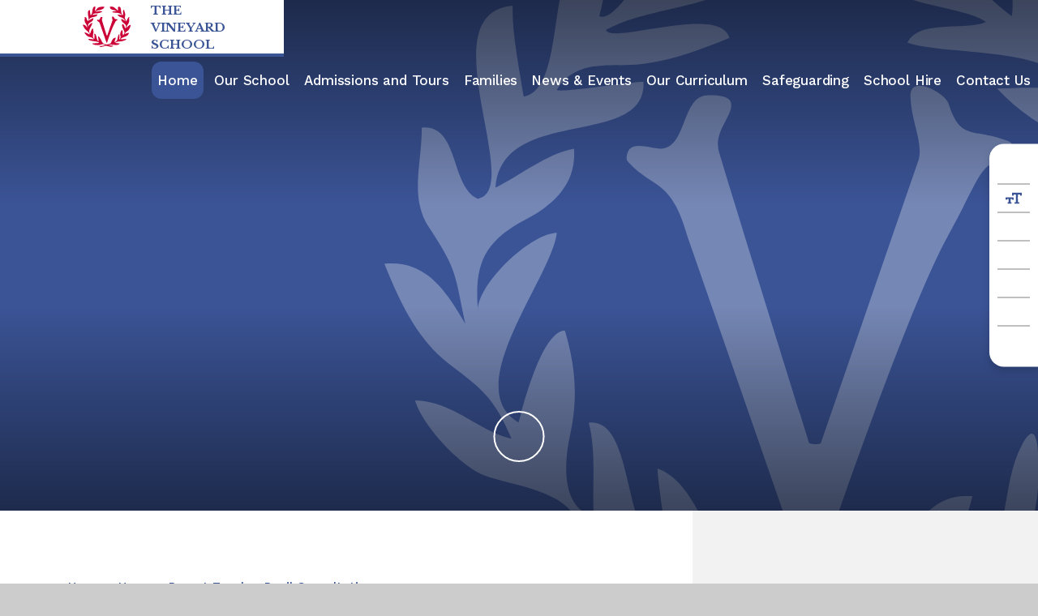

--- FILE ---
content_type: text/html
request_url: https://www.vineyard.richmond.sch.uk/page/?title=Parent+Teacher+Pupil+Consultations&pid=40
body_size: 52948
content:

<!DOCTYPE html>
<!--[if IE 7]><html class="no-ios no-js lte-ie9 lte-ie8 lte-ie7" lang="en" xml:lang="en"><![endif]-->
<!--[if IE 8]><html class="no-ios no-js lte-ie9 lte-ie8"  lang="en" xml:lang="en"><![endif]-->
<!--[if IE 9]><html class="no-ios no-js lte-ie9"  lang="en" xml:lang="en"><![endif]-->
<!--[if !IE]><!--> <html class="no-ios no-js"  lang="en" xml:lang="en"><!--<![endif]-->
	<head>
		<meta http-equiv="X-UA-Compatible" content="IE=edge" />
		<meta http-equiv="content-type" content="text/html; charset=utf-8"/>
		
		<link rel="canonical" href="https://www.vineyard.richmond.sch.uk/page/?title=Parent+Teacher+Pupil+Consultations&amp;pid=40">
		<script>window.FontAwesomeConfig = {showMissingIcons: false};</script><link rel="stylesheet" media="screen" href="https://cdn.juniperwebsites.co.uk/_includes/font-awesome/5.7.1/css/fa-web-font.css?cache=v4.6.58.2">
<script defer src="https://cdn.juniperwebsites.co.uk/_includes/font-awesome/5.7.1/js/fontawesome-all.min.js?cache=v4.6.58.2"></script>
<script defer src="https://cdn.juniperwebsites.co.uk/_includes/font-awesome/5.7.1/js/fa-v4-shims.min.js?cache=v4.6.58.2"></script>

		<title>Parent Teacher Pupil Consultations - The Vineyard School</title>
		
<!--[if IE]>
<script>
console = {log:function(){return;}};
</script>
<![endif]-->

<script>
	var boolItemEditDisabled;
	var boolLanguageMode, boolLanguageEditOriginal;
	var boolViewingConnect;
	var boolConnectDashboard;
	var displayRegions = [];
	var intNewFileCount = 0;
	strItemType = "page";
	strSubItemType = "page";

	var featureSupport = {
		tagging: false,
		eventTagging: false
	};
	var boolLoggedIn = false;
boolAdminMode = false;
	var boolSuperUser = false;
strCookieBarStyle = 'shape';
	intParentPageID = "5";
	intCurrentItemID = 40;
	var intCurrentCatID = "";
boolIsHomePage = false;
	boolItemEditDisabled = true;
	boolLanguageEditOriginal=true;
	strCurrentLanguage='en-gb';	strFileAttachmentsUploadLocation = 'bottom';	boolViewingConnect = false;	boolConnectDashboard = false;	var objEditorComponentList = {};

</script>

<script src="https://cdn.juniperwebsites.co.uk/admin/_includes/js/mutation_events.min.js?cache=v4.6.58.2"></script>
<script src="https://cdn.juniperwebsites.co.uk/admin/_includes/js/jquery/jquery.js?cache=v4.6.58.2"></script>
<script src="https://cdn.juniperwebsites.co.uk/admin/_includes/js/jquery/jquery.prefilter.js?cache=v4.6.58.2"></script>
<script src="https://cdn.juniperwebsites.co.uk/admin/_includes/js/jquery/jquery.query.js?cache=v4.6.58.2"></script>
<script src="https://cdn.juniperwebsites.co.uk/admin/_includes/js/jquery/js.cookie.js?cache=v4.6.58.2"></script>
<script src="/_includes/editor/template-javascript.asp?cache=260126"></script>
<script src="/admin/_includes/js/functions/minified/functions.login.new.asp?cache=260126"></script>

  <script>

  </script>
<link href="https://www.vineyard.richmond.sch.uk/feeds/pages.asp?pid=40&lang=en" rel="alternate" type="application/rss+xml" title="The Vineyard School - Parent Teacher Pupil Consultations - Page Updates"><link href="https://www.vineyard.richmond.sch.uk/feeds/comments.asp?title=Parent Teacher Pupil Consultations&amp;item=page&amp;pid=40" rel="alternate" type="application/rss+xml" title="The Vineyard School - Parent Teacher Pupil Consultations - Page Comments"><link rel="stylesheet" media="screen" href="/_site/css/main.css?cache=260126">
<link rel="stylesheet" media="screen" href="/_site/css/content.css?cache=260126">


	<meta name="mobile-web-app-capable" content="yes">
	<meta name="apple-mobile-web-app-capable" content="yes">
	<meta name="viewport" content="width=device-width, initial-scale=1, minimum-scale=1, maximum-scale=1">
	<link rel="author" href="/humans.txt">
	<link rel="icon" href="/_site/images/favicons/favicon.ico">
	<link rel="apple-touch-icon" href="/_site/images/favicons/favicon.png">
	<link href="https://fonts.googleapis.com/css?family=Libre+Baskerville:400,700|Work+Sans:400,500&display=swap" rel="stylesheet">

	<link rel="stylesheet" href="/_site/css/owl.carousel.css">
	<link rel="stylesheet" href="/_site/css/owl.theme.default.css">
	<link rel="stylesheet" href="/_site/css/_ocular-1.4.css">

	<script type="text/javascript">
	var iOS = ( navigator.userAgent.match(/(iPad|iPhone|iPod)/g) ? true : false );
	if (iOS) { $('html').removeClass('no-ios').addClass('ios'); }

	var html = document.querySelector('html'), strMobClass = 'mobile'
	html.classList.remove('no-ios')
	if ( navigator.userAgent.match(/(Android|webOS|iPhone|iPad|Windows Phone)/g) ) {
		html.classList.add( strMobClass )
	}
	

	</script><link rel="stylesheet" media="screen" href="https://cdn.juniperwebsites.co.uk/_includes/css/content-blocks.css?cache=v4.6.58.2">
<link rel="stylesheet" media="screen" href="/_includes/css/cookie-colour.asp?cache=260126">
<link rel="stylesheet" media="screen" href="https://cdn.juniperwebsites.co.uk/_includes/css/cookies.css?cache=v4.6.58.2">
<link rel="stylesheet" media="screen" href="https://cdn.juniperwebsites.co.uk/_includes/css/cookies.advanced.css?cache=v4.6.58.2">
<link rel="stylesheet" media="screen" href="https://cdn.juniperwebsites.co.uk/_includes/css/overlord.css?cache=v4.6.58.2">
<link rel="stylesheet" media="screen" href="https://cdn.juniperwebsites.co.uk/_includes/css/templates.css?cache=v4.6.58.2">
<link rel="stylesheet" media="screen" href="/_site/css/attachments.css?cache=260126">
<link rel="stylesheet" media="screen" href="/_site/css/templates.css?cache=260126">
<style>#print_me { display: none;}</style><script src="https://cdn.juniperwebsites.co.uk/admin/_includes/js/modernizr.js?cache=v4.6.58.2"></script>

        <meta property="og:site_name" content="The Vineyard School" />
        <meta property="og:title" content="Parent Teacher Pupil Consultations" />
        <meta property="og:image" content="https://www.vineyard.richmond.sch.uk/_site/images/design/thumbnail.jpg" />
        <meta property="og:type" content="website" />
        <meta property="twitter:card" content="summary" />
</head>


    <body>


<div id="print_me"></div>
<div class="mason mason--inner">

	<section class="access">
		<a class="access__anchor" name="header"></a>
		<a class="access__link" href="#content">Skip to content &darr;</a>
	</section>

	<header class="header">
		<div class="header__inner">
			<a href="/">
				<img src="/_site/images/design/logo.svg" />
				<h1 class="header__title"><span>The</span><span>Vineyard</span><span>School</span></h1>
			</a>
		</div>
		<button class="header__btn" data-toggle=".mason--menu">
			<span class="header__btn__icon">
				<span class="header__btn__icon__bar header__btn__icon__bar--one"></span>
				<span class="header__btn__icon__bar header__btn__icon__bar--two"></span>
				<span class="header__btn__icon__bar header__btn__icon__bar--three"></span>
				<span class="header__btn__icon__bar header__btn__icon__bar--four"></span>
			</span>
			<p><span class="menu__open">Menu</span><span class="menu__close">Close</span></p>
		</button>
	</header>

	<section class="menu">
		<nav class="menu__sidebar">
			<ul class="menu__sidebar__list"><li class="menu__sidebar__list__item menu__sidebar__list__item--page_1 menu__sidebar__list__item--selected"><a class="menu__sidebar__list__item__link" id="page_1" href="/"><span>Home</span></a><button class="menu__sidebar__list__item__button" data-tab=".menu__sidebar__list__item--page_1--expand"><i class="menu__sidebar__list__item__button__icon fa fa-angle-down"></i></button></li><li class="menu__sidebar__list__item menu__sidebar__list__item--page_6 menu__sidebar__list__item--subitems"><a class="menu__sidebar__list__item__link" id="page_6" href="/our-school"><span>Our School</span></a><button class="menu__sidebar__list__item__button" data-tab=".menu__sidebar__list__item--page_6--expand"><i class="menu__sidebar__list__item__button__icon fa fa-angle-down"></i></button><ul class="menu__sidebar__list__item__sub"><li class="menu__sidebar__list__item menu__sidebar__list__item--page_12"><a class="menu__sidebar__list__item__link" id="page_12" href="/our-school/vineyard-values"><span>Vineyard Values</span></a><button class="menu__sidebar__list__item__button" data-tab=".menu__sidebar__list__item--page_12--expand"><i class="menu__sidebar__list__item__button__icon fa fa-angle-down"></i></button></li><li class="menu__sidebar__list__item menu__sidebar__list__item--page_227"><a class="menu__sidebar__list__item__link" id="page_227" href="/our-school/anti-racism-pledge"><span>Anti-Racism Pledge</span></a><button class="menu__sidebar__list__item__button" data-tab=".menu__sidebar__list__item--page_227--expand"><i class="menu__sidebar__list__item__button__icon fa fa-angle-down"></i></button></li><li class="menu__sidebar__list__item menu__sidebar__list__item--page_14"><a class="menu__sidebar__list__item__link" id="page_14" href="/our-school/history-of-the-vineyard"><span>History of The Vineyard</span></a><button class="menu__sidebar__list__item__button" data-tab=".menu__sidebar__list__item--page_14--expand"><i class="menu__sidebar__list__item__button__icon fa fa-angle-down"></i></button></li><li class="menu__sidebar__list__item menu__sidebar__list__item--page_66"><a class="menu__sidebar__list__item__link" id="page_66" href="/our-community/our-staff"><span>Our Staff</span></a><button class="menu__sidebar__list__item__button" data-tab=".menu__sidebar__list__item--page_66--expand"><i class="menu__sidebar__list__item__button__icon fa fa-angle-down"></i></button></li><li class="menu__sidebar__list__item menu__sidebar__list__item--page_72"><a class="menu__sidebar__list__item__link" id="page_72" href="/our-community/governing-body"><span>Governing Body</span></a><button class="menu__sidebar__list__item__button" data-tab=".menu__sidebar__list__item--page_72--expand"><i class="menu__sidebar__list__item__button__icon fa fa-angle-down"></i></button></li><li class="menu__sidebar__list__item menu__sidebar__list__item--page_77"><a class="menu__sidebar__list__item__link" id="page_77" href="/our-community/pta"><span>PTA</span></a><button class="menu__sidebar__list__item__button" data-tab=".menu__sidebar__list__item--page_77--expand"><i class="menu__sidebar__list__item__button__icon fa fa-angle-down"></i></button></li><li class="menu__sidebar__list__item menu__sidebar__list__item--page_78"><a class="menu__sidebar__list__item__link" id="page_78" href="/our-community/friends-of-the-vineyard"><span>Friends of The Vineyard</span></a><button class="menu__sidebar__list__item__button" data-tab=".menu__sidebar__list__item--page_78--expand"><i class="menu__sidebar__list__item__button__icon fa fa-angle-down"></i></button></li><li class="menu__sidebar__list__item menu__sidebar__list__item--page_16"><a class="menu__sidebar__list__item__link" id="page_16" href="/our-school/academic-results"><span>Attainment and Progress</span></a><button class="menu__sidebar__list__item__button" data-tab=".menu__sidebar__list__item--page_16--expand"><i class="menu__sidebar__list__item__button__icon fa fa-angle-down"></i></button></li><li class="menu__sidebar__list__item menu__sidebar__list__item--page_165"><a class="menu__sidebar__list__item__link" id="page_165" href="/send"><span>SEND</span></a><button class="menu__sidebar__list__item__button" data-tab=".menu__sidebar__list__item--page_165--expand"><i class="menu__sidebar__list__item__button__icon fa fa-angle-down"></i></button></li><li class="menu__sidebar__list__item menu__sidebar__list__item--page_216"><a class="menu__sidebar__list__item__link" id="page_216" href="/our-school/specialist-resource-provision"><span>Specialist Resource Provision</span></a><button class="menu__sidebar__list__item__button" data-tab=".menu__sidebar__list__item--page_216--expand"><i class="menu__sidebar__list__item__button__icon fa fa-angle-down"></i></button></li><li class="menu__sidebar__list__item menu__sidebar__list__item--page_38"><a class="menu__sidebar__list__item__link" id="page_38" href="/current-parents/policies"><span>Policies</span></a><button class="menu__sidebar__list__item__button" data-tab=".menu__sidebar__list__item--page_38--expand"><i class="menu__sidebar__list__item__button__icon fa fa-angle-down"></i></button></li><li class="menu__sidebar__list__item menu__sidebar__list__item--page_18"><a class="menu__sidebar__list__item__link" id="page_18" href="/our-school/pupil-premium-grant"><span>Pupil Premium Grant</span></a><button class="menu__sidebar__list__item__button" data-tab=".menu__sidebar__list__item--page_18--expand"><i class="menu__sidebar__list__item__button__icon fa fa-angle-down"></i></button></li><li class="menu__sidebar__list__item menu__sidebar__list__item--page_15"><a class="menu__sidebar__list__item__link" id="page_15" href="/our-school/ofsted"><span>Ofsted</span></a><button class="menu__sidebar__list__item__button" data-tab=".menu__sidebar__list__item--page_15--expand"><i class="menu__sidebar__list__item__button__icon fa fa-angle-down"></i></button></li><li class="menu__sidebar__list__item menu__sidebar__list__item--page_19"><a class="menu__sidebar__list__item__link" id="page_19" href="/our-school/sports-premium"><span>Sports Premium</span></a><button class="menu__sidebar__list__item__button" data-tab=".menu__sidebar__list__item--page_19--expand"><i class="menu__sidebar__list__item__button__icon fa fa-angle-down"></i></button></li><li class="menu__sidebar__list__item menu__sidebar__list__item--page_21"><a class="menu__sidebar__list__item__link" id="page_21" href="/our-school/school-travel-plan"><span>School Travel Plan</span></a><button class="menu__sidebar__list__item__button" data-tab=".menu__sidebar__list__item--page_21--expand"><i class="menu__sidebar__list__item__button__icon fa fa-angle-down"></i></button></li><li class="menu__sidebar__list__item menu__sidebar__list__item--page_93"><a class="menu__sidebar__list__item__link" id="page_93" href="/our-school/data-protection"><span>Data Protection</span></a><button class="menu__sidebar__list__item__button" data-tab=".menu__sidebar__list__item--page_93--expand"><i class="menu__sidebar__list__item__button__icon fa fa-angle-down"></i></button></li><li class="menu__sidebar__list__item menu__sidebar__list__item--page_176"><a class="menu__sidebar__list__item__link" id="page_176" href="/our-school/financial-information"><span>Financial Information</span></a><button class="menu__sidebar__list__item__button" data-tab=".menu__sidebar__list__item--page_176--expand"><i class="menu__sidebar__list__item__button__icon fa fa-angle-down"></i></button></li><li class="menu__sidebar__list__item menu__sidebar__list__item--page_206"><a class="menu__sidebar__list__item__link" id="page_206" href="/our-school/work-with-us"><span>Work With Us</span></a><button class="menu__sidebar__list__item__button" data-tab=".menu__sidebar__list__item--page_206--expand"><i class="menu__sidebar__list__item__button__icon fa fa-angle-down"></i></button></li></ul></li><li class="menu__sidebar__list__item menu__sidebar__list__item--page_224"><a class="menu__sidebar__list__item__link" id="page_224" href="/admissions-and-tours"><span>Admissions and Tours</span></a><button class="menu__sidebar__list__item__button" data-tab=".menu__sidebar__list__item--page_224--expand"><i class="menu__sidebar__list__item__button__icon fa fa-angle-down"></i></button></li><li class="menu__sidebar__list__item menu__sidebar__list__item--page_7 menu__sidebar__list__item--subitems"><a class="menu__sidebar__list__item__link" id="page_7" href="/parents"><span>Families</span></a><button class="menu__sidebar__list__item__button" data-tab=".menu__sidebar__list__item--page_7--expand"><i class="menu__sidebar__list__item__button__icon fa fa-angle-down"></i></button><ul class="menu__sidebar__list__item__sub"><li class="menu__sidebar__list__item menu__sidebar__list__item--page_201"><a class="menu__sidebar__list__item__link" id="page_201" href="/forms"><span>Forms for Parents</span></a><button class="menu__sidebar__list__item__button" data-tab=".menu__sidebar__list__item--page_201--expand"><i class="menu__sidebar__list__item__button__icon fa fa-angle-down"></i></button></li><li class="menu__sidebar__list__item menu__sidebar__list__item--page_196"><a class="menu__sidebar__list__item__link" id="page_196" href="/our-school/reception-at-the-vineyard"><span>Reception at The Vineyard</span></a><button class="menu__sidebar__list__item__button" data-tab=".menu__sidebar__list__item--page_196--expand"><i class="menu__sidebar__list__item__button__icon fa fa-angle-down"></i></button></li><li class="menu__sidebar__list__item menu__sidebar__list__item--page_27"><a class="menu__sidebar__list__item__link" id="page_27" href="/news-and-events/term-dates"><span>Term Dates/The School Day</span></a><button class="menu__sidebar__list__item__button" data-tab=".menu__sidebar__list__item--page_27--expand"><i class="menu__sidebar__list__item__button__icon fa fa-angle-down"></i></button></li><li class="menu__sidebar__list__item menu__sidebar__list__item--page_36"><a class="menu__sidebar__list__item__link" id="page_36" href="/current-parents/absence-and-attendance"><span>Absence &amp; Attendance</span></a><button class="menu__sidebar__list__item__button" data-tab=".menu__sidebar__list__item--page_36--expand"><i class="menu__sidebar__list__item__button__icon fa fa-angle-down"></i></button></li><li class="menu__sidebar__list__item menu__sidebar__list__item--page_34"><a class="menu__sidebar__list__item__link" id="page_34" href="/school-uniform"><span>School Uniform</span></a><button class="menu__sidebar__list__item__button" data-tab=".menu__sidebar__list__item--page_34--expand"><i class="menu__sidebar__list__item__button__icon fa fa-angle-down"></i></button></li><li class="menu__sidebar__list__item menu__sidebar__list__item--page_35"><a class="menu__sidebar__list__item__link" id="page_35" href="/current-parents/school-dinners-and-packed-lunches"><span>Lunchtimes at School</span></a><button class="menu__sidebar__list__item__button" data-tab=".menu__sidebar__list__item--page_35--expand"><i class="menu__sidebar__list__item__button__icon fa fa-angle-down"></i></button></li><li class="menu__sidebar__list__item menu__sidebar__list__item--page_32"><a class="menu__sidebar__list__item__link" id="page_32" href="/current-parents/wraparound-child-care"><span>Extended Day Provision (EDP)</span></a><button class="menu__sidebar__list__item__button" data-tab=".menu__sidebar__list__item--page_32--expand"><i class="menu__sidebar__list__item__button__icon fa fa-angle-down"></i></button></li><li class="menu__sidebar__list__item menu__sidebar__list__item--page_33"><a class="menu__sidebar__list__item__link" id="page_33" href="/current-parents/clubs"><span>Extra Curricular</span></a><button class="menu__sidebar__list__item__button" data-tab=".menu__sidebar__list__item--page_33--expand"><i class="menu__sidebar__list__item__button__icon fa fa-angle-down"></i></button></li><li class="menu__sidebar__list__item menu__sidebar__list__item--page_57"><a class="menu__sidebar__list__item__link" id="page_57" href="/our-curriculum/home-learning"><span>Homework</span></a><button class="menu__sidebar__list__item__button" data-tab=".menu__sidebar__list__item--page_57--expand"><i class="menu__sidebar__list__item__button__icon fa fa-angle-down"></i></button></li><li class="menu__sidebar__list__item menu__sidebar__list__item--page_79"><a class="menu__sidebar__list__item__link" id="page_79" href="/our-community/volunteer"><span>Volunteer</span></a><button class="menu__sidebar__list__item__button" data-tab=".menu__sidebar__list__item--page_79--expand"><i class="menu__sidebar__list__item__button__icon fa fa-angle-down"></i></button></li><li class="menu__sidebar__list__item menu__sidebar__list__item--page_42"><a class="menu__sidebar__list__item__link" id="page_42" href="/parents/year-6-secondary-transition"><span>Secondary Transition</span></a><button class="menu__sidebar__list__item__button" data-tab=".menu__sidebar__list__item--page_42--expand"><i class="menu__sidebar__list__item__button__icon fa fa-angle-down"></i></button></li><li class="menu__sidebar__list__item menu__sidebar__list__item--page_225"><a class="menu__sidebar__list__item__link" id="page_225" href="/parents/our-library"><span>Our Library</span></a><button class="menu__sidebar__list__item__button" data-tab=".menu__sidebar__list__item--page_225--expand"><i class="menu__sidebar__list__item__button__icon fa fa-angle-down"></i></button></li></ul></li><li class="menu__sidebar__list__item menu__sidebar__list__item--page_3 menu__sidebar__list__item--subitems"><a class="menu__sidebar__list__item__link" id="page_3" href="/news-and-events"><span>News &amp; Events</span></a><button class="menu__sidebar__list__item__button" data-tab=".menu__sidebar__list__item--page_3--expand"><i class="menu__sidebar__list__item__button__icon fa fa-angle-down"></i></button><ul class="menu__sidebar__list__item__sub"><li class="menu__sidebar__list__item menu__sidebar__list__item--news_category_1"><a class="menu__sidebar__list__item__link" id="news_category_1" href="/news-and-events/latest-news"><span>Latest News</span></a><button class="menu__sidebar__list__item__button" data-tab=".menu__sidebar__list__item--news_category_1--expand"><i class="menu__sidebar__list__item__button__icon fa fa-angle-down"></i></button></li><li class="menu__sidebar__list__item menu__sidebar__list__item--page_183"><a class="menu__sidebar__list__item__link" id="page_183" href="/news-and-events/newsletters-1"><span>Weekly Newsletter</span></a><button class="menu__sidebar__list__item__button" data-tab=".menu__sidebar__list__item--page_183--expand"><i class="menu__sidebar__list__item__button__icon fa fa-angle-down"></i></button></li><li class="menu__sidebar__list__item menu__sidebar__list__item--url_2"><a class="menu__sidebar__list__item__link" id="url_2" href="/news-and-events/calendar"><span>Calendar</span></a><button class="menu__sidebar__list__item__button" data-tab=".menu__sidebar__list__item--url_2--expand"><i class="menu__sidebar__list__item__button__icon fa fa-angle-down"></i></button></li><li class="menu__sidebar__list__item menu__sidebar__list__item--page_185"><a class="menu__sidebar__list__item__link" id="page_185" href="/our-curriculum/phase-groups/sports-at-the-vineyard"><span>Sports At The Vineyard</span></a><button class="menu__sidebar__list__item__button" data-tab=".menu__sidebar__list__item--page_185--expand"><i class="menu__sidebar__list__item__button__icon fa fa-angle-down"></i></button></li><li class="menu__sidebar__list__item menu__sidebar__list__item--page_197"><a class="menu__sidebar__list__item__link" id="page_197" href="/news-and-events/extra-curricular-advertisements"><span>Club Adverts</span></a><button class="menu__sidebar__list__item__button" data-tab=".menu__sidebar__list__item--page_197--expand"><i class="menu__sidebar__list__item__button__icon fa fa-angle-down"></i></button></li></ul></li><li class="menu__sidebar__list__item menu__sidebar__list__item--page_8 menu__sidebar__list__item--subitems"><a class="menu__sidebar__list__item__link" id="page_8" href="/our-curriculum"><span>Our Curriculum</span></a><button class="menu__sidebar__list__item__button" data-tab=".menu__sidebar__list__item--page_8--expand"><i class="menu__sidebar__list__item__button__icon fa fa-angle-down"></i></button><ul class="menu__sidebar__list__item__sub"><li class="menu__sidebar__list__item menu__sidebar__list__item--page_189"><a class="menu__sidebar__list__item__link" id="page_189" href="/our-curriculum/half-termly-learning-bulletins"><span>Half-Termly Learning Bulletins</span></a><button class="menu__sidebar__list__item__button" data-tab=".menu__sidebar__list__item--page_189--expand"><i class="menu__sidebar__list__item__button__icon fa fa-angle-down"></i></button></li><li class="menu__sidebar__list__item menu__sidebar__list__item--page_46"><a class="menu__sidebar__list__item__link" id="page_46" href="/our-curriculum/english"><span>Writing</span></a><button class="menu__sidebar__list__item__button" data-tab=".menu__sidebar__list__item--page_46--expand"><i class="menu__sidebar__list__item__button__icon fa fa-angle-down"></i></button></li><li class="menu__sidebar__list__item menu__sidebar__list__item--page_244"><a class="menu__sidebar__list__item__link" id="page_244" href="/our-curriculum/reading-and-phonics"><span>Reading and Phonics</span></a><button class="menu__sidebar__list__item__button" data-tab=".menu__sidebar__list__item--page_244--expand"><i class="menu__sidebar__list__item__button__icon fa fa-angle-down"></i></button></li><li class="menu__sidebar__list__item menu__sidebar__list__item--page_51"><a class="menu__sidebar__list__item__link" id="page_51" href="/our-curriculum/mathematics"><span>Mathematics</span></a><button class="menu__sidebar__list__item__button" data-tab=".menu__sidebar__list__item--page_51--expand"><i class="menu__sidebar__list__item__button__icon fa fa-angle-down"></i></button></li><li class="menu__sidebar__list__item menu__sidebar__list__item--page_104"><a class="menu__sidebar__list__item__link" id="page_104" href="/our-curriculum/science"><span>Science</span></a><button class="menu__sidebar__list__item__button" data-tab=".menu__sidebar__list__item--page_104--expand"><i class="menu__sidebar__list__item__button__icon fa fa-angle-down"></i></button></li><li class="menu__sidebar__list__item menu__sidebar__list__item--page_105"><a class="menu__sidebar__list__item__link" id="page_105" href="/our-curriculum/pshe"><span>Personal, Social, Health Education (PSHE)</span></a><button class="menu__sidebar__list__item__button" data-tab=".menu__sidebar__list__item--page_105--expand"><i class="menu__sidebar__list__item__button__icon fa fa-angle-down"></i></button></li><li class="menu__sidebar__list__item menu__sidebar__list__item--page_142"><a class="menu__sidebar__list__item__link" id="page_142" href="/our-curriculum/pe"><span>Physical Education (PE)</span></a><button class="menu__sidebar__list__item__button" data-tab=".menu__sidebar__list__item--page_142--expand"><i class="menu__sidebar__list__item__button__icon fa fa-angle-down"></i></button></li><li class="menu__sidebar__list__item menu__sidebar__list__item--page_106"><a class="menu__sidebar__list__item__link" id="page_106" href="/our-curriculum/history"><span>History</span></a><button class="menu__sidebar__list__item__button" data-tab=".menu__sidebar__list__item--page_106--expand"><i class="menu__sidebar__list__item__button__icon fa fa-angle-down"></i></button></li><li class="menu__sidebar__list__item menu__sidebar__list__item--page_182"><a class="menu__sidebar__list__item__link" id="page_182" href="/our-curriculum/geography"><span>Geography</span></a><button class="menu__sidebar__list__item__button" data-tab=".menu__sidebar__list__item--page_182--expand"><i class="menu__sidebar__list__item__button__icon fa fa-angle-down"></i></button></li><li class="menu__sidebar__list__item menu__sidebar__list__item--page_107"><a class="menu__sidebar__list__item__link" id="page_107" href="/our-curriculum/religious-education"><span>Religious Education (RE)</span></a><button class="menu__sidebar__list__item__button" data-tab=".menu__sidebar__list__item--page_107--expand"><i class="menu__sidebar__list__item__button__icon fa fa-angle-down"></i></button></li><li class="menu__sidebar__list__item menu__sidebar__list__item--page_108"><a class="menu__sidebar__list__item__link" id="page_108" href="/our-curriculum/computing"><span>Computing</span></a><button class="menu__sidebar__list__item__button" data-tab=".menu__sidebar__list__item--page_108--expand"><i class="menu__sidebar__list__item__button__icon fa fa-angle-down"></i></button></li><li class="menu__sidebar__list__item menu__sidebar__list__item--page_109"><a class="menu__sidebar__list__item__link" id="page_109" href="/our-curriculum/art-and-design"><span>Art</span></a><button class="menu__sidebar__list__item__button" data-tab=".menu__sidebar__list__item--page_109--expand"><i class="menu__sidebar__list__item__button__icon fa fa-angle-down"></i></button></li><li class="menu__sidebar__list__item menu__sidebar__list__item--page_110"><a class="menu__sidebar__list__item__link" id="page_110" href="/our-curriculum/music"><span>Music</span></a><button class="menu__sidebar__list__item__button" data-tab=".menu__sidebar__list__item--page_110--expand"><i class="menu__sidebar__list__item__button__icon fa fa-angle-down"></i></button></li><li class="menu__sidebar__list__item menu__sidebar__list__item--page_111"><a class="menu__sidebar__list__item__link" id="page_111" href="/our-curriculum/modern-foreign-languages"><span>Modern Foreign Languages</span></a><button class="menu__sidebar__list__item__button" data-tab=".menu__sidebar__list__item--page_111--expand"><i class="menu__sidebar__list__item__button__icon fa fa-angle-down"></i></button></li><li class="menu__sidebar__list__item menu__sidebar__list__item--page_65"><a class="menu__sidebar__list__item__link" id="page_65" href="/our-curriculum/educational-trips-and-visits"><span>Trips, Workshops and Residentials</span></a><button class="menu__sidebar__list__item__button" data-tab=".menu__sidebar__list__item--page_65--expand"><i class="menu__sidebar__list__item__button__icon fa fa-angle-down"></i></button></li><li class="menu__sidebar__list__item menu__sidebar__list__item--page_193"><a class="menu__sidebar__list__item__link" id="page_193" href="/our-curriculum/design-and-technology"><span>Design and Technology (D&amp;T)</span></a><button class="menu__sidebar__list__item__button" data-tab=".menu__sidebar__list__item--page_193--expand"><i class="menu__sidebar__list__item__button__icon fa fa-angle-down"></i></button></li></ul></li><li class="menu__sidebar__list__item menu__sidebar__list__item--page_10 menu__sidebar__list__item--subitems"><a class="menu__sidebar__list__item__link" id="page_10" href="/work-with-us"><span>Safeguarding</span></a><button class="menu__sidebar__list__item__button" data-tab=".menu__sidebar__list__item--page_10--expand"><i class="menu__sidebar__list__item__button__icon fa fa-angle-down"></i></button><ul class="menu__sidebar__list__item__sub"><li class="menu__sidebar__list__item menu__sidebar__list__item--page_213"><a class="menu__sidebar__list__item__link" id="page_213" href="/work-with-us/domestic-abuse"><span>Safeguarding Support</span></a><button class="menu__sidebar__list__item__button" data-tab=".menu__sidebar__list__item--page_213--expand"><i class="menu__sidebar__list__item__button__icon fa fa-angle-down"></i></button></li><li class="menu__sidebar__list__item menu__sidebar__list__item--page_235"><a class="menu__sidebar__list__item__link" id="page_235" href="/work-with-us/behaviour-at-the-vineyard"><span>Behaviour at The Vineyard</span></a><button class="menu__sidebar__list__item__button" data-tab=".menu__sidebar__list__item--page_235--expand"><i class="menu__sidebar__list__item__button__icon fa fa-angle-down"></i></button></li><li class="menu__sidebar__list__item menu__sidebar__list__item--page_39"><a class="menu__sidebar__list__item__link" id="page_39" href="/current-parents/e-safety"><span>E-Safety</span></a><button class="menu__sidebar__list__item__button" data-tab=".menu__sidebar__list__item--page_39--expand"><i class="menu__sidebar__list__item__button__icon fa fa-angle-down"></i></button></li></ul></li><li class="menu__sidebar__list__item menu__sidebar__list__item--page_220"><a class="menu__sidebar__list__item__link" id="page_220" href="/school-hire"><span>School Hire</span></a><button class="menu__sidebar__list__item__button" data-tab=".menu__sidebar__list__item--page_220--expand"><i class="menu__sidebar__list__item__button__icon fa fa-angle-down"></i></button></li><li class="menu__sidebar__list__item menu__sidebar__list__item--page_2 menu__sidebar__list__item--subitems"><a class="menu__sidebar__list__item__link" id="page_2" href="/contact-us"><span>Contact Us</span></a><button class="menu__sidebar__list__item__button" data-tab=".menu__sidebar__list__item--page_2--expand"><i class="menu__sidebar__list__item__button__icon fa fa-angle-down"></i></button><ul class="menu__sidebar__list__item__sub"><li class="menu__sidebar__list__item menu__sidebar__list__item--page_122"><a class="menu__sidebar__list__item__link" id="page_122" href="/contact-us/new-page"><span>Schools Open Check</span></a><button class="menu__sidebar__list__item__button" data-tab=".menu__sidebar__list__item--page_122--expand"><i class="menu__sidebar__list__item__button__icon fa fa-angle-down"></i></button></li><li class="menu__sidebar__list__item menu__sidebar__list__item--page_87"><a class="menu__sidebar__list__item__link" id="page_87" href="/contact-us/find-us"><span>Find Us</span></a><button class="menu__sidebar__list__item__button" data-tab=".menu__sidebar__list__item--page_87--expand"><i class="menu__sidebar__list__item__button__icon fa fa-angle-down"></i></button></li></ul></li></ul>
		</nav>
	</section>

	

	<section class="hero">
		<ul class="hero__slideshow" data-parallax="top: .5px;"></ul>

		<div class="hero__quicklinks">
			<div class="search__placeholder hero__quicklinks__item">
				<i class="fas fa-search"></i>
			</div>
			<div class="search__container">
				<form class="search" method="post" action="/search/default.asp?pid=0">
					<input class="search__input" type="text" name="searchValue" title="Search" placeholder="Search" />
				</form>
			</div>
		
			<div class="accessibility__settings hero__quicklinks__item">
				<svg id="accessibility__settings__icon" data-name="Layer 1" xmlns="http://www.w3.org/2000/svg" viewBox="0 0 19.56 13.68">
					<defs>
						<style>
						.cls-1{fill:#3b5496}
						</style>
					</defs>
					<g id="Group_64" data-name="Group 64">
						<path id="Path_16" data-name="Path 16" class="cls-1" d="M12.55 11.74V2.38H9.8v.7c0 .62-.22.81-.85.83h-.18c-.62.07-1-.26-.95-1s0-1.4 0-2.1S8 0 8.66 0h10.06c.62 0 .81.21.82.85v2.23a.73.73 0 0 1-.64.81h-.17a1.93 1.93 0 0 0-.34 0c-.55 0-.76-.22-.78-.76v-.75h-2.72c-.11.57-.14 8.48 0 9.37h.94c.58 0 .78.23.8.8v.35c0 .55-.22.77-.76.77h-4.33c-.53 0-.73-.22-.75-.77v-.21a.77.77 0 0 1 .94-.95 7.57 7.57 0 0 0 .82 0z"/>
						<path id="Path_17" data-name="Path 17" class="cls-1" d="M7.76 7.83H6v3.88h.57c.49.07.64.24.65.72v.42c0 .6-.17.77-.79.79H3.25c-.57 0-.73-.2-.74-.77v-.42c0-.52.16-.68.69-.74h.48a25.25 25.25 0 0 0 0-3.89 15.88 15.88 0 0 0-1.68 0c-.21.89-.41 1-1.31 1C.23 8.74 0 8.53 0 8V6.7c0-.62.21-.82.84-.83h7.97c.66 0 1 .3 1 .95v1.26a.66.66 0 0 1-.59.71h-.49c-.68 0-.78-.1-.91-.78z"/>
					</g>
				</svg>
				<p>Accessibility</p>
			</div>
			
			<a href="https://login.eduspot.co.uk/public/portal/parent/?app=schoolmoney&source=website&version=20190314" target="_blank"><div class="custom__hero__links__item hero__quicklinks__item"><i class="fas fa-pound-sign"></i><p>SchoolMoney</p></div></a><a href="/page/?title=Term+Dates&pid=27" target="_self"><div class="custom__hero__links__item hero__quicklinks__item"><i class="far fa-calendar-check"></i><p>Term Dates</p></div></a><a href="/page/?title=School+Dinners+%26amp%3B+Packed+Lunches&pid=35" target="_self"><div class="custom__hero__links__item hero__quicklinks__item"><i class="fas fa-utensils"></i><p>Lunchtimes at School</p></div></a><a href="/page/?title=Friends+of+The+Vineyard&pid=78" target="_self"><div class="custom__hero__links__item hero__quicklinks__item"><i class="fas fa-gift"></i><p>Friends of The Vineyard</p></div></a><a href="/page/?title=Volunteer&pid=79" target="_self"><div class="custom__hero__links__item hero__quicklinks__item"><i class="fas fa-hands-helping"></i><p>Volunteer</p></div></a>
		</div>
		<img class="hero__watermark" src="/_site/images/design/logo water.svg" data-parallax="top: .5px;"/> 
		<div class="accessibility__ocular"></div>
		

		<div class="hero__content">

		</div>

		

		<div class="hero__border"></div>

		
		<a class="hero__down" data-scroll=".hero__down__taget" href=".hero__down__taget" name="hero down">
			<i class="fal fa-arrow-down"></i>
		</a>
		<div class="hero__down__taget"></div>
		

	</section>

	
	<main class="main">
		<div class="main__flex">
		<div class="content content--page"><ul class="hero__path"><li class="hero__path__item hero__path__item--page_1 hero__path__item--selected"><a class="hero__path__item__link" id="page_1" href="/">Home</a><span class="hero__path__item__sep"><i class="fas fa-chevron-right"></i></span></li><li class="hero__path__item hero__path__item--page_1 hero__path__item--selected"><a class="hero__path__item__link" id="page_1" href="/">Home</a><span class="hero__path__item__sep"><i class="fas fa-chevron-right"></i></span></li><li class="hero__path__item hero__path__item--page_40 hero__path__item--selected hero__path__item--final"><a class="hero__path__item__link" id="page_40" href="/page/?title=Parent+Teacher+Pupil+Consultations&amp;pid=40">Parent Teacher Pupil Consultations</a><span class="hero__path__item__sep"><i class="fas fa-chevron-right"></i></span></li></ul><h1 class="hero__title" id="itemTitle">Parent Teacher Pupil Consultations</h1>
			<a class="content__anchor" name="content"></a>
			<div class="content__region"><p>This page is currently awaiting content</p>				</div>
			</div>
			<nav class="subnav">
				<a class="subnav__anchor" name="subnav"></a>
				<h1 class="subnav__title">Also in this section</h1>
				<ul class="subnav__list"><li class="subnav__list__item subnav__list__item--page_71"><a class="subnav__list__item__link" id="page_71" href="/page/?title=Pupil+Parliament&amp;pid=71">Pupil Parliament</a></li><li class="subnav__list__item subnav__list__item--page_60"><a class="subnav__list__item__link" id="page_60" href="/our-curriculum/how-is-my-child-assessed">How is my child assessed?</a></li><li class="subnav__list__item subnav__list__item--page_58"><a class="subnav__list__item__link" id="page_58" href="/page/?title=Year+Group+Expectations&amp;pid=58">Year Group Expectations</a></li><li class="subnav__list__item subnav__list__item--page_114"><a class="subnav__list__item__link" id="page_114" href="/our-community/our-pupils/playground-buddies">Playground Buddies</a></li><li class="subnav__list__item subnav__list__item--page_43"><a class="subnav__list__item__link" id="page_43" href="/current-parents/alumni">Alumni</a></li><li class="subnav__list__item subnav__list__item--page_115"><a class="subnav__list__item__link" id="page_115" href="/our-community/our-pupils/pupil-librarians">Pupil Librarians</a></li><li class="subnav__list__item subnav__list__item--page_30"><a class="subnav__list__item__link" id="page_30" href="/page/?title=Starting+at+The+Vineyard&amp;pid=30">Starting at The Vineyard</a></li><li class="subnav__list__item subnav__list__item--page_40 subnav__list__item--selected subnav__list__item--final"><a class="subnav__list__item__link" id="page_40" href="/page/?title=Parent+Teacher+Pupil+Consultations&amp;pid=40">Parent Teacher Pupil Consultations</a></li><li class="subnav__list__item subnav__list__item--page_94"><a class="subnav__list__item__link" id="page_94" href="/news-and-events/letters-home">Letters Home</a></li><li class="subnav__list__item subnav__list__item--page_70"><a class="subnav__list__item__link" id="page_70" href="/page/?title=Junior+Safety+Officers&amp;pid=70">Junior Safety Officers</a></li><li class="subnav__list__item subnav__list__item--page_69"><a class="subnav__list__item__link" id="page_69" href="/page/?title=School+Council&amp;pid=69">School Council</a></li><li class="subnav__list__item subnav__list__item--url_1"><a class="subnav__list__item__link" id="url_1" href="/hiddenarea/upcoming-events">Upcoming Events</a></li><li class="subnav__list__item subnav__list__item--page_136"><a class="subnav__list__item__link" id="page_136" href="/hiddenarea/accordion-examples">accordion examples</a></li></ul>
			</nav>
		</div>
	</main>
	

	<footer class="footer">
		<div class="footer__inner">
			<div class="footer__address">
				<img src="/_site/images/design/footer__logo.svg" />
				<p>The Vineyard School, Friars Stile Road, Richmond, TW10 6NE, 0208 948 0195</p>
			</div>
			<div class="footer__links">
				<div class="homepage__button"><a href="/contact-us">Contact Us</a></div>
			</div>
			<div class="footer__legal">
				<p><a href="https://www.vineyard.richmond.sch.uk/accessibility.asp?level=high-vis&amp;item=page_40" title="This link will display the current page in high visibility mode, suitable for screen reader software">High Visibility</a><span>|</span><a href="https://www.vineyard.richmond.sch.uk/accessibility-statement/">Accessibility Statement</a><span>|</span><a href="https://www.vineyard.richmond.sch.uk/sitemap/">View Sitemap</a></p>
				<p><a href="/privacy-cookies/">Privacy Policy</a><span>|</span><a href="#" id="cookie_settings" role="button" title="Manage Cookies" aria-label="Manage Cookies">Cookie Settings</a>
<script>
	$(document).ready(function() {
		$('#cookie_settings').on('click', function(event) { 
			event.preventDefault();
			$('.cookie_information__icon').trigger('click');
		});
	}); 
</script></p>
				<p>&copy;  2026&nbsp; The Vineyard School <p>
				<p><a target="_blank" href="http://www.e4education.co.uk">Website design for schools by e4education</a></p>
			</div>
		</div>
	</footer>
	<div class="video__pop__container parent">
	    <div class="video__pop__container__bg cover"></div>
	    <div class="video__pop__container__flex cover">
	    	<div class="container button__holder">
				<button class="reset__button video__close"><span><i class="fal fa-times"></i></span></button>
			</div>
	    	<div class="video__pop__ratio">
		        <div class="video__pop__container__list cover" id="pop__video">
		            
		        </div>
	       </div>
    </div>
</div>
</div>

<!-- JS -->

<script type="text/javascript" src="/_includes/js/mason.min.js"></script>
<script type="text/javascript" src="/_site/js/ocular-1.4.min.js"></script>
<script type="text/javascript" src="/_site/js/jquery.cycle2.min.js"></script> <!-- remove if not used -->


<script type="text/javascript">

$(document).ready(function() {

	var menuSub = $('.menu__sidebar__list__item__sub');

	menuSub.each(function() {
		if ($(this).children().length > 6) {
			$(this).addClass('menu__list__item__sub--columns')
		}
	});
	function menuCheck() {
		menuSub.each(function(){
			if ($(this).offset().left + $(this).width() > $(window).width()){
				$(this).addClass("menu__fix__right");
			}else {
				$(this).removeClass("menu__fix__right");
			}
		});
	}

	menuCheck();
	$(window).resize( function() {
		menuCheck();
	});

	$('ul.hero__slideshow').cycle({
		speed: 1000,
		timeout: 8000,
		slides: '> li.hero__slideshow__item'
	});

	$('.accessibility__ocular').ocular();

	$('.accessibility__settings').click(function(){
		$('.mason').toggleClass('mason--accessibility');
	});

	$(window).scroll(function(){
		if ($(window).scrollTop() >= 230) {
			$('.header').addClass('sticky__header');
			$('.menu').addClass('sticky__menu');
		}
		else {
			$('.header').removeClass('sticky__header');
			$('.menu').removeClass('sticky__menu');
		}
	});

	$('.search__placeholder').click(function(){
		$('.mason').toggleClass("mason--search");
	});

	var fontAweArr = {                                                                           
					'Payment':         ['fas fa-pound-sign'],
					'Computer':        ['fas fa-desktop'],
					'Telephone':       ['fas fa-phone'],
					'Marker':          ['fas fa-map-marker-alt'],
					'Arrow':           ['fas fa-arrow-right'],
					'Padlock':         ['fas fa-lock'],
					'Document':        ['far fa-file-alt'],
					'Email':           ['far fa-envelope'],
					'Book' :           ['fas fa-book'],
					'Users' :          ['fas fa-users'],
					'Utensils':        ['fas fa-utensils'],
					'Head':            ['fas fa-head-side-brain'],
					'Pinterest':       ['fas fa-user-graduate'],
					'Twitter':         ['fab fa-twitter'],
					'Facebook':        ['fab fa-facebook-f'],
					'Youtube':         ['fab fa-youtube'],
					'Instagram':       ['fab fa-instagram'],
					'LinkedIn':        ['fab fa-linkedin-in'],
					'Vimeo':           ['fab fa-vimeo-v']
	};
	faSelect = $('#customFormField11'),
	faInput = $('#customFormField10');

	faSelect.on('change', function() {
		console.log("y");
		var faVal = $(this).val(),
			faArrVal = fontAweArr[faVal][0]
		faInput.val(faArrVal).prev().html('<i class="' + faArrVal + '"></i>')
	})

	var $mason = $('.mason');
	if ( !$mason.hasClass('mason--admin') ) {
		$('table').each( function(){
			if ( !$(this).parent().hasClass('table__container') ) {
				$(this).wrap("<div class='table__responsive'></div>");
			}
		});
	}




});

</script>

<!-- /JS -->
<script src="https://cdn.juniperwebsites.co.uk/admin/_includes/js/functions/minified/functions.dialog.js?cache=v4.6.58.2"></script>
<div class="cookie_information cookie_information--shape cookie_information--bottom cookie_information--left cookie_information--active"> <div class="cookie_information__icon_container "> <div class="cookie_information__icon " role="button" title="Cookie Settings" aria-label="Toggle Cookie Settings"><i class="fa fa-exclamation" aria-hidden="true"></i></div> <div class="cookie_information__hex "></div> </div> <div class="cookie_information__inner"> <div class="cookie_information__hex cookie_information__hex--large"></div> <div class="cookie_information__info"> <p class="cookie_information_heading">Cookie Policy</p> <article>This site uses cookies to store information on your computer. <a href="/privacy-cookies" title="See cookie policy">Click here for more information</a><div class="cookie_information__buttons"><button class="cookie_information__button " data-type="allow" title="Accept All" aria-label="Accept All">Accept All</button><button class="cookie_information__button  " data-type="deny" title="Deny" aria-label="Deny">Deny</button><button class="cookie_information__button " data-type="deny-all" title="Deny All" aria-label="Deny All">Deny All</button></div></article> </div> <button class="cookie_information__close" title="Close Cookie Settings" aria-label="Close Cookie Settings"> <i class="fa fa-times" aria-hidden="true"></i> </button> </div></div>

<script>
    var strDialogTitle = 'Manage Cookies',
        strDialogSaveButton = 'Save',
        strDialogRevokeButton = 'Revoke';

    $(document).ready(function(){
        $('.cookie_information__icon, .cookie_information__close').on('click', function() {
            $('.cookie_information').toggleClass('cookie_information--active');
        });

        if ($.cookie.allowed()) {
            $('.cookie_information__icon_container').addClass('cookie_information__icon_container--hidden');
            $('.cookie_information').removeClass('cookie_information--active');
        }

        $(document).on('click', '.cookie_information__button', function() {
            var strType = $(this).data('type');
            if (strType === 'settings') {
                openCookieSettings();
            } else {
                saveCookiePreferences(strType, '');
            }
        });
        if (!$('.cookie_ui').length) {
            $('body').append($('<div>', {
                class: 'cookie_ui'
            }));
        }

        var openCookieSettings = function() {
            $('body').e4eDialog({
                diagTitle: strDialogTitle,
                contentClass: 'clublist--add',
                width: '500px',
                height: '90%',
                source: '/privacy-cookies/cookie-popup.asp',
                bind: false,
                appendTo: '.cookie_ui',
                buttons: [{
                    id: 'primary',
                    label: strDialogSaveButton,
                    fn: function() {
                        var arrAllowedItems = [];
                        var strType = 'allow';
                        arrAllowedItems.push('core');
                        if ($('#cookie--targeting').is(':checked')) arrAllowedItems.push('targeting');
                        if ($('#cookie--functional').is(':checked')) arrAllowedItems.push('functional');
                        if ($('#cookie--performance').is(':checked')) arrAllowedItems.push('performance');
                        if (!arrAllowedItems.length) strType = 'deny';
                        if (!arrAllowedItems.length === 4) arrAllowedItems = 'all';
                        saveCookiePreferences(strType, arrAllowedItems.join(','));
                        this.close();
                    }
                }, {
                    id: 'close',
                    
                    label: strDialogRevokeButton,
                    
                    fn: function() {
                        saveCookiePreferences('deny', '');
                        this.close();
                    }
                }]
            });
        }
        var saveCookiePreferences = function(strType, strCSVAllowedItems) {
            if (!strType) return;
            if (!strCSVAllowedItems) strCSVAllowedItems = 'all';
            $.ajax({
                'url': '/privacy-cookies/json.asp?action=updateUserPreferances',
                data: {
                    preference: strType,
                    allowItems: strCSVAllowedItems === 'all' ? '' : strCSVAllowedItems
                },
                success: function(data) {
                    var arrCSVAllowedItems = strCSVAllowedItems.split(',');
                    if (data) {
                        if ('allow' === strType && (strCSVAllowedItems === 'all' || (strCSVAllowedItems.indexOf('core') > -1 && strCSVAllowedItems.indexOf('targeting') > -1) && strCSVAllowedItems.indexOf('functional') > -1 && strCSVAllowedItems.indexOf('performance') > -1)) {
                            if ($(document).find('.no__cookies').length > 0) {
                                $(document).find('.no__cookies').each(function() {
                                    if ($(this).data('replacement')) {
                                        var replacement = $(this).data('replacement')
                                        $(this).replaceWith(replacement);
                                    } else {
                                        window.location.reload();
                                    }
                                });
                            }
                            $('.cookie_information__icon_container').addClass('cookie_information__icon_container--hidden');
                            $('.cookie_information').removeClass('cookie_information--active');
                            $('.cookie_information__info').find('article').replaceWith(data);
                        } else {
                            $('.cookie_information__info').find('article').replaceWith(data);
                            if(strType === 'dontSave' || strType === 'save') {
                                $('.cookie_information').removeClass('cookie_information--active');
                            } else if(strType === 'deny') {
                                $('.cookie_information').addClass('cookie_information--active');
                            } else {
                                $('.cookie_information').removeClass('cookie_information--active');
                            }
                        }
                    }
                }
            });
        }
    });
</script><script>
var loadedJS = {"https://cdn.juniperwebsites.co.uk/_includes/font-awesome/5.7.1/js/fontawesome-all.min.js": true,"https://cdn.juniperwebsites.co.uk/_includes/font-awesome/5.7.1/js/fa-v4-shims.min.js": true,"https://cdn.juniperwebsites.co.uk/admin/_includes/js/mutation_events.min.js": true,"https://cdn.juniperwebsites.co.uk/admin/_includes/js/jquery/jquery.js": true,"https://cdn.juniperwebsites.co.uk/admin/_includes/js/jquery/jquery.prefilter.js": true,"https://cdn.juniperwebsites.co.uk/admin/_includes/js/jquery/jquery.query.js": true,"https://cdn.juniperwebsites.co.uk/admin/_includes/js/jquery/js.cookie.js": true,"/_includes/editor/template-javascript.asp": true,"/admin/_includes/js/functions/minified/functions.login.new.asp": true,"https://cdn.juniperwebsites.co.uk/admin/_includes/js/modernizr.js": true,"https://cdn.juniperwebsites.co.uk/admin/_includes/js/functions/minified/functions.dialog.js": true};
var loadedCSS = {"https://cdn.juniperwebsites.co.uk/_includes/font-awesome/5.7.1/css/fa-web-font.css": true,"/_site/css/main.css": true,"/_site/css/content.css": true,"https://cdn.juniperwebsites.co.uk/_includes/css/content-blocks.css": true,"/_includes/css/cookie-colour.asp": true,"https://cdn.juniperwebsites.co.uk/_includes/css/cookies.css": true,"https://cdn.juniperwebsites.co.uk/_includes/css/cookies.advanced.css": true,"https://cdn.juniperwebsites.co.uk/_includes/css/overlord.css": true,"https://cdn.juniperwebsites.co.uk/_includes/css/templates.css": true,"/_site/css/attachments.css": true,"/_site/css/templates.css": true};
</script>


</body>
</html>

--- FILE ---
content_type: text/css
request_url: https://www.vineyard.richmond.sch.uk/_site/css/main.css?cache=260126
body_size: 41654
content:
/*! normalize.css v1.1.2 | MIT License | git.io/normalize */article,aside,details,figcaption,figure,footer,header,hgroup,main,nav,section,summary{display:block}audio,canvas,video{display:inline-block;*display:inline;*zoom:1}audio:not([controls]){display:none;height:0}[hidden]{display:none}html{font-size:100%;-ms-text-size-adjust:100%;-webkit-text-size-adjust:100%}button,html,input,select,textarea{font-family:sans-serif}body{margin:0}a:focus{outline:thin dotted}a:active,a:hover{outline:0}h1{font-size:2em;margin:0.67em 0}h2{font-size:1.5em;margin:0.83em 0}h3{font-size:1.17em;margin:1em 0}h4{font-size:1em;margin:1.33em 0}h5{font-size:0.83em;margin:1.67em 0}h6{font-size:0.67em;margin:2.33em 0}abbr[title]{border-bottom:1px dotted}b,strong{font-weight:bold}blockquote{margin:1em 40px}dfn{font-style:italic}hr{-moz-box-sizing:content-box;-webkit-box-sizing:content-box;box-sizing:content-box;height:0}mark{background:#ff0;color:#000}p,pre{margin:1em 0}code,kbd,pre,samp{font-family:monospace, serif;_font-family:'courier new', monospace;font-size:1em}pre{white-space:pre;white-space:pre-wrap;word-wrap:break-word}q{quotes:none}q:after,q:before{content:'';content:none}small{font-size:80%}sub,sup{font-size:75%;line-height:0;position:relative;vertical-align:baseline}sup{top:-0.5em}sub{bottom:-0.25em}dl,menu,ol,ul{margin:1em 0}dd{margin:0 0 0 40px}menu,ol,ul{padding:0 0 0 40px}nav ol,nav ul{list-style:none;list-style-image:none}img{border:0;-ms-interpolation-mode:bicubic}svg:not(:root){overflow:hidden}figure{margin:0}form{margin:0}fieldset{border:1px solid #c0c0c0;margin:0;padding:0.35em 0.625em 0.75em}legend{border:0;padding:0;white-space:normal;*margin-left:-7px}button,input,select,textarea{font-size:100%;margin:0;vertical-align:baseline;*vertical-align:middle}button,input{line-height:normal}button,select{text-transform:none}button,html input[type=button],input[type=reset],input[type=submit]{-webkit-appearance:button;cursor:pointer;*overflow:visible}button[disabled],html input[disabled]{cursor:default}input[type=checkbox],input[type=radio]{-webkit-box-sizing:border-box;box-sizing:border-box;padding:0;*height:13px;*width:13px}input[type=search]{-webkit-appearance:textfield;-webkit-box-sizing:content-box;-moz-box-sizing:content-box;box-sizing:content-box}input[type=search]::-webkit-search-cancel-button,input[type=search]::-webkit-search-decoration{-webkit-appearance:none}button::-moz-focus-inner,input::-moz-focus-inner{border:0;padding:0}textarea{overflow:auto;vertical-align:top}table{border-collapse:collapse;border-spacing:0}body{font-size:100%}.mason,body,html{width:100%;height:100%}body{background:#CCCCCC}.mason *,.mason :after,.mason :before{-webkit-box-sizing:border-box;box-sizing:border-box;*behavior:url("/_includes/polyfills/boxsizing.htc")}.mason--resizing *{-webkit-transition:none;-o-transition:none;transition:none}.mason{width:1024px;min-height:100%;height:auto!important;height:100%;margin:0 auto;clear:both;position:relative;overflow:hidden;background:#fff}@media (min-width:0px){.mason{width:auto}}.mason{color:#444444;font-family:"Work Sans", sans-serif}button,input,select,textarea{font-family:"Work Sans", sans-serif}.video{max-width:100%;position:relative;background:#000}.video iframe{width:100%;height:100%;position:absolute;border:0}.region h1,.region h2,.region h3,.region h4,.region h5,.region h6{color:#444444;font-family:"Libre Baskerville", serif;font-weight:normal;line-height:1.5em}.region a{color:#4587D0;text-decoration:none}.region hr{width:100%;height:0;margin:0;border:0;border-bottom:1px solid #E0E0E0}.region iframe,.region img{max-width:100%}.region img{height:auto!important}.region img[data-fill]{max-width:none}.region figure{max-width:100%;padding:2px;margin:1em 0;border:1px solid #E0E0E0;background:#F8F8F8}.region figure img{clear:both}.region figure figcaption{clear:both}.region blockquote{margin:1em 0;padding:0 0 0 1em}.region table{max-width:100%;margin:1em 0;clear:both;border:1px solid #E0E0E0;background:#F8F8F8}.region td,.region th{text-align:left;padding:0.25em 0.5em;border:1px solid #E0E0E0}.region label{margin-right:.5em;display:block}.region legend{padding:0 .5em}.region label em,.region legend em{color:#CF1111;font-style:normal;margin-left:.2em}.region input{max-width:100%}.region input[type=password],.region input[type=text]{width:18em;height:2em;display:block;padding:0 0 0 .5em;border:1px solid #E0E0E0}.region input[type=checkbox],.region input[type=radio]{width:1em;height:1em;margin:.4em}.region textarea{max-width:100%;display:block;padding:.5em;border:1px solid #E0E0E0}.region select{max-width:100%;width:18em;height:2em;padding:.2em;border:1px solid #E0E0E0}.region select[size]{height:auto;padding:.2em}.region fieldset{border-color:#E0E0E0}.captcha{display:block;margin:0 0 1em}.captcha__help{max-width:28em}.captcha__help--extended{max-width:26em}.captcha__elements{width:200px}.btn{height:auto;margin-top:-1px;display:inline-block;padding:0 1em;color:#4587D0;line-height:2.8em;letter-spacing:1px;text-decoration:none;text-transform:uppercase;border:1px solid #4587D0;background:transparent;-webkit-transition:background .4s, color .4s;-o-transition:background .4s, color .4s;transition:background .4s, color .4s}.btn:focus,.btn:hover{color:#FFF;background:#4587D0}.btn__icon,.btn__text{float:left;margin:0 0.2em;line-height:inherit}.btn__icon{font-size:1.5em;margin-top:-2px}.btn--disabled{color:#999;border-color:#999;cursor:default}.btn--disabled:focus,.btn--disabled:hover{color:#999;background:transparent}.access__anchor,.anchor,.content__anchor{visibility:hidden;position:absolute;top:0}#forumUpdateForm fieldset{margin:1em 0}#forumUpdateForm .cmsForm__field{display:block;clear:both}.mason--admin .access__anchor,.mason--admin .anchor,.mason--admin .content__anchor{margin-top:-110px}.ui_toolbar{clear:both;margin:1em 0;line-height:2.1em}.ui_toolbar:after,.ui_toolbar:before{content:'';display:table}.ui_toolbar:after{clear:both}.lte-ie7 .ui_toolbar{zoom:1}.ui_left>*,.ui_right>*,.ui_toolbar>*{margin:0 .5em 0 0;float:left}.ui_right>:last-child,.ui_toolbar>:last-child{margin-right:0}.ui_left{float:left}.ui_right{float:right;margin-left:.5em}.ui_button,.ui_select,.ui_tag{margin:0 .5em 0 0;position:relative;float:left;text-align:left}.ui_button,.ui_select>div,.ui_tag{height:2.1em;padding:0 .6em;position:relative;font-size:1em;white-space:nowrap;color:#444444!important;line-height:2.1em;border:1px solid;border-color:rgba(0, 0, 0, 0.15) rgba(0, 0, 0, 0.15) rgba(0, 0, 0, 0.25);border-radius:0px;background-color:#F8F8F8;background-image:none}.ui_button:hover,.ui_select:hover>div{background-color:#E0E0E0}.ui_button.ui_button--selected,.ui_select.ui_select--selected>div{background-color:#E0E0E0}.ui_button.ui_button--disabled,.ui_select.ui_select--disabled>div{cursor:default;color:rgba(68, 68, 68, 0.25)!important;background-color:#F8F8F8}.ui_button{margin:0 .3em 0 0;cursor:pointer;outline:none!important;text-decoration:none;-webkit-transition:background .3s;-o-transition:background .3s;transition:background .3s}.ui_card{padding:1em;display:block;text-align:left;color:#444444;background-color:#F8F8F8;border:1px solid!important;border-color:rgba(0, 0, 0, 0.15) rgba(0, 0, 0, 0.15) rgba(0, 0, 0, 0.25)!important;border-radius:0px}.ui_card:after,.ui_card:before{content:'';display:table;clear:both}.ui_card--void{padding:0;overflow:hidden}.ui_card--void>*{margin:-1px -2px -1px -1px}.ui_card__img{margin:0 -1em;display:block;overflow:hidden;border:2px solid #F8F8F8}.ui_card__img--top{margin:-1em -1em 0;border-radius:0px 0px 0 0}.ui_card__img--full{margin:-1em;border-radius:0px}.ui_txt{margin:0 0 0.8em;font-weight:300;line-height:1.6em}.ui_txt__title{margin:0.66667em 0;font-size:1.2em;font-weight:400;line-height:1.33333em}.ui_txt__bold{margin:0.8em 0;font-weight:400}.ui_txt__sub{margin:-1em 0 1em;font-size:0.8em;font-weight:300;line-height:2em}.ui_txt__content{font-size:0.9em;line-height:1.77778em}.ui_txt__content *{display:inline;margin:0}.ui_txt--truncate_3,.ui_txt--truncate_4,.ui_txt--truncate_5,.ui_txt--truncate_6,.ui_txt--truncate_7,.ui_txt--truncate_8,.ui_txt--truncate_9{position:relative;overflow:hidden}.ui_txt--truncate_3:after,.ui_txt--truncate_4:after,.ui_txt--truncate_5:after,.ui_txt--truncate_6:after,.ui_txt--truncate_7:after,.ui_txt--truncate_8:after,.ui_txt--truncate_9:after{content:'';width:50%;height:1.6em;display:block;position:absolute;right:0;bottom:0;background:-webkit-gradient(linear, left top, right top, from(rgba(248, 248, 248, 0)), to(#f8f8f8));background:-webkit-linear-gradient(left, rgba(248, 248, 248, 0), #f8f8f8);background:-o-linear-gradient(left, rgba(248, 248, 248, 0), #f8f8f8);background:linear-gradient(to right, rgba(248, 248, 248, 0), #f8f8f8)}.ui_txt--truncate_3{height:4.8em}.ui_txt--truncate_3 .ui_txt__title{max-height:1.33333em;overflow:hidden}.ui_txt--truncate_4{height:6.4em}.ui_txt--truncate_4 .ui_txt__title{max-height:2.66667em;overflow:hidden}.ui_txt--truncate_5{height:8em}.ui_txt--truncate_5 .ui_txt__title{max-height:4em;overflow:hidden}.ui_txt--truncate_6{height:9.6em}.ui_txt--truncate_6 .ui_txt__title{max-height:5.33333em;overflow:hidden}.ui_txt--truncate_7{height:11.2em}.ui_txt--truncate_7 .ui_txt__title{max-height:6.66667em;overflow:hidden}.ui_txt--truncate_8{height:12.8em}.ui_txt--truncate_8 .ui_txt__title{max-height:8em;overflow:hidden}.ui_txt--truncate_9{height:14.4em}.ui_txt--truncate_9 .ui_txt__title{max-height:9.33333em;overflow:hidden}.ui_select{padding:0}.ui_select>div{padding:0 1.5em 0 .6em;cursor:pointer;outline:none!important;text-decoration:none;-webkit-transition:background .3s;-o-transition:background .3s;transition:background .3s}.ui_select>div:after{content:'';display:block;position:absolute;right:.6em;top:50%;margin-top:-2px;border:4px solid;border-left-color:transparent;border-right-color:transparent;border-bottom-color:transparent}.ui_select>ul{padding:0;margin:.75em 0 0;display:none;list-style:none;overflow:hidden;background:#fff;position:absolute;z-index:8;top:100%;right:0}.ui_select>ul li{height:2.1em;padding:.15em;clear:both;position:relative;border-bottom:1px solid #ddd}.ui_select>ul li span{width:.6em;height:.6em;margin:.6em;float:left}.ui_select>ul li label{margin:0 3.6em 0 1.8em;display:block;white-space:nowrap}.ui_select>ul li input{position:absolute;top:50%;right:0.15em;-webkit-transform:translate(0, -50%);-ms-transform:translate(0, -50%);transform:translate(0, -50%)}.ui_select--selected>ul{display:block}.ui_group{float:left;margin:0 .3em 0 0}.ui_group .ui_button{float:left;margin:0;border-radius:0;border-left-color:rgba(255, 255, 255, 0.15)}.ui_group .ui_button:first-child{border-radius:0px 0 0 0px;border-left-color:rgba(0, 0, 0, 0.15)}.ui_group .ui_button:last-child{border-radius:0 0px 0px 0}.ui_icon{height:.5em;font-size:2em;line-height:.5em;display:inline-block;font-family:"Courier New", Courier, monospace}.ui_icon--prev:after{content:"\02039";font-weight:bold}.ui_icon--next:after{content:"\0203A";font-weight:bold}.ui-tooltip{-webkit-box-shadow:0 0 5px #aaa;box-shadow:0 0 5px #aaa;max-width:300px;padding:8px;position:absolute;z-index:9999;font-size:95%;line-height:1.2}.hero__media__content,.hero__media__content__video,.hero__media__content__video:after,.hero__media__content__video iframe,.hero__media__content__video video{position:absolute;inset:0}.hero__media{width:100%;height:100%}.hero__media__content{overflow:hidden;background:#000}.hero__media__content__video:after{content:'';background:rgba(0, 0, 0, 0.3)}.hero__media__content iframe,.hero__media__content video{width:100%;height:100%}.hero__media__content video{-o-object-fit:cover;object-fit:cover}#mason-video-popout{top:0;position:fixed;inset:0;display:-webkit-box;display:-ms-flexbox;display:flex;-webkit-box-align:center;-ms-flex-align:center;align-items:center;-webkit-box-pack:center;-ms-flex-pack:center;justify-content:center;background:rgba(0, 0, 0, 0.6);z-index:1000}.mason--admin #mason-video-popout{top:110px}.mason--preview #mason-video-popout{top:110px}.mason--secure #mason-video-popout{top:40px}#mason-video-popout iframe,#mason-video-popout video{position:relative;aspect-ratio:16/9;width:70vw;height:auto;background:#000;vertical-align:bottom}#mason-video-popout-close{position:fixed;left:0;top:0;-webkit-transform:translate(calc(-50% + 15px), -50%);-ms-transform:translate(calc(-50% + 15px), -50%);transform:translate(calc(-50% + 15px), -50%);display:-webkit-box;display:-ms-flexbox;display:flex;-webkit-box-pack:center;-ms-flex-pack:center;justify-content:center;-webkit-box-align:center;-ms-flex-align:center;align-items:center;opacity:0;pointer-events:none;-webkit-transition:opacity .3s ease;-o-transition:opacity .3s ease;transition:opacity .3s ease}#mason-video-popout-close:after{display:block;content:"\f00d";font-family:'fontAwesome';font-size:1.5em;font-weight:300}#mason-video-popout-close.clicked{opacity:0;-webkit-transition-duration:.15s;-o-transition-duration:.15s;transition-duration:.15s}.hero__media__ctrls,.hero__slideshow__ctrls{position:absolute;right:5%;bottom:5vw;bottom:clamp(2em, 5vw, 5em);margin:-.35em}.hero__media__ctrls button,.hero__slideshow__ctrls button{display:-webkit-inline-box;display:-ms-inline-flexbox;display:inline-flex;-webkit-box-align:center;-ms-flex-align:center;align-items:center;-webkit-box-pack:center;-ms-flex-pack:center;justify-content:center;margin:.35em}.hero__media__ctrls button>:nth-child(2),.hero__slideshow__ctrls button>:nth-child(2){display:none}.hero__media__ctrls button.active>:first-child,.hero__slideshow__ctrls button.active>:first-child{display:none}.hero__media__ctrls button.active>:nth-child(2),.hero__slideshow__ctrls button.active>:nth-child(2){display:block}.hero__media__ctrls button{opacity:0;-webkit-transition:opacity .3s ease;-o-transition:opacity .3s ease;transition:opacity .3s ease}.hero__media__ctrls button.ready{opacity:1}#mason-video-popout-close,.hero__media__ctrls button,.hero__slideshow__ctrls button{width:2.65em;height:2.65em;border-radius:50%;color:#FFF;border:2px solid currentColor;background:transparent}.hero__slideshow__ctrls{z-index:1}.hero__slideshow__ctrls button[data-cycle-cmd=resume]{display:none}.section{width:100%;max-width:1300px;padding-right:5%;padding-left:5%;margin-right:auto;margin-left:auto;position:relative;padding-top:3em;padding-bottom:3em}@media (min-width:1301px){.section{max-width:none;padding-right:calc(50% - 585px);padding-left:calc(50% - 585px)}}.section:after,.section:before{content:"";display:table}.section:after{clear:both}.lte-ie7 .section{zoom:1}.homepage__button{display:inline-block}.homepage__button a{display:inline-block;height:50px;padding-left:23px;padding-right:23px;background:#3B5496;border-radius:15px;line-height:50px;color:#fff;text-decoration:none;font-weight:500;font-size:1.063em;letter-spacing:-0.01em;-webkit-transition:0.4s ease;-o-transition:0.4s ease;transition:0.4s ease}.homepage__button a:hover{background:#1B3270}.access{width:100%;height:0;overflow:hidden;position:relative}.mason{padding-top:122px;position:static}.header{width:100%;height:122px;position:fixed;top:0;left:0;z-index:9;color:#3B5496;background:#fff;-webkit-transition:left 0.8s;-o-transition:left 0.8s;transition:left 0.8s;border-bottom:4px solid #3B5496;top:0}.mason--admin .header{top:110px}.mason--preview .header{top:110px}.mason--secure .header{top:40px}.header__inner{visibility:hidden}.header__inner a{visibility:visible;display:-webkit-box;display:-ms-flexbox;display:flex;-webkit-box-orient:horizontal;-webkit-box-direction:normal;-ms-flex-direction:row;flex-direction:row;-webkit-box-align:center;-ms-flex-align:center;align-items:center;-webkit-box-pack:center;-ms-flex-pack:center;justify-content:center;background:#fff;width:187px;height:122px;border-bottom:4px solid #3B5496;color:#3B5496;text-decoration:none}.header__inner a img{height:62px;margin-right:15px;margin-left:30px}.header__title{margin:0;position:relative;z-index:2;font-size:0.938em;font-weight:bold;line-height:1.4em;text-transform:uppercase;text-align:center;height:84px;display:-webkit-box;display:-ms-flexbox;display:flex;-webkit-box-pack:center;-ms-flex-pack:center;justify-content:center;-webkit-box-align:start;-ms-flex-align:start;align-items:flex-start;-webkit-box-orient:vertical;-webkit-box-direction:normal;-ms-flex-direction:column;flex-direction:column;font-family:"Libre Baskerville", serif;-webkit-transition:0.4s ease;-o-transition:0.4s ease;transition:0.4s ease}.header__btn{padding:32px 20px;position:absolute;top:0;right:0;z-index:2;color:inherit;cursor:pointer;background:transparent;border:0;outline:0;display:-webkit-box;display:-ms-flexbox;display:flex;-webkit-box-pack:center;-ms-flex-pack:center;justify-content:center;-webkit-box-align:center;-ms-flex-align:center;align-items:center}.header__btn p{font-weight:500;font-size:1.063em}.menu__close{display:none}.header__btn__icon{font-size:17px;margin-right:8px;display:block;float:right}.header__btn__icon{width:1em;height:1em;position:relative}.header__btn__icon__bar{width:.8em;height:3px;margin-top:-1.5px;display:block;position:absolute;background:#3B5496;-webkit-transition:opacity 0.25s 0.5s, top 0.25s 0.5s, -webkit-transform 0.5s;transition:opacity 0.25s 0.5s, top 0.25s 0.5s, -webkit-transform 0.5s;-o-transition:opacity 0.25s 0.5s, top 0.25s 0.5s, transform 0.5s;transition:opacity 0.25s 0.5s, top 0.25s 0.5s, transform 0.5s;transition:opacity 0.25s 0.5s, top 0.25s 0.5s, transform 0.5s, -webkit-transform 0.5s}.header__btn__icon__bar--one{top:.2em;left:.1em;opacity:1}.header__btn__icon__bar--three,.header__btn__icon__bar--two{top:.5em;left:.1em}.header__btn__icon__bar--four{top:.8em;left:.1em;opacity:1}.mason--menu .header__btn__icon__bar--four,.mason--menu .header__btn__icon__bar--one{top:.5em;opacity:0;-webkit-transition:opacity 0.25s, top 0.25s;-o-transition:opacity 0.25s, top 0.25s;transition:opacity 0.25s, top 0.25s}.mason--menu .header__btn__icon__bar--two{-webkit-transform:rotate(135deg);-ms-transform:rotate(135deg);transform:rotate(135deg);-webkit-transition:-webkit-transform 0.5s 0.25s;transition:-webkit-transform 0.5s 0.25s;-o-transition:transform 0.5s 0.25s;transition:transform 0.5s 0.25s;transition:transform 0.5s 0.25s, -webkit-transform 0.5s 0.25s}.mason--menu .header__btn__icon__bar--three{-webkit-transform:rotate(225deg);-ms-transform:rotate(225deg);transform:rotate(225deg);-webkit-transition:-webkit-transform 0.5s 0.25s;transition:-webkit-transform 0.5s 0.25s;-o-transition:transform 0.5s 0.25s;transition:transform 0.5s 0.25s;transition:transform 0.5s 0.25s, -webkit-transform 0.5s 0.25s}.header__btn__icon__bar{height:2px}@media (min-width:1100px){.mason{padding-top:0}.header{-webkit-transition:0.4s ease;-o-transition:0.4s ease;transition:0.4s ease;background:none;border-bottom:0}.header__inner{width:100%;max-width:1640px;margin-right:auto;margin-left:auto}.header__inner a{-webkit-box-orient:horizontal;-webkit-box-direction:normal;-ms-flex-direction:row;flex-direction:row;height:70px;width:350px}.header__inner a img{height:50px}.header__title{margin-top:0;margin-left:10px}.header__btn{display:none!important}.sticky__header{top:-70px}}@media (min-width:1400px){.header{height:70px}.header__inner{padding-left:70px;overflow:hidden}.header__inner a{display:-webkit-box;display:-ms-flexbox;display:flex;-webkit-box-orient:vertical;-webkit-box-direction:normal;-ms-flex-direction:column;flex-direction:column;-webkit-box-align:center;-ms-flex-align:center;align-items:center;-webkit-box-pack:center;-ms-flex-pack:center;justify-content:center;background:#fff;width:187px;height:265px;border-bottom:4px solid #3B5496;color:#3B5496;text-decoration:none;-webkit-transition:0.4s ease;-o-transition:0.4s ease;transition:0.4s ease}.header__inner a img{height:103px;-webkit-transition:0.4s ease;-o-transition:0.4s ease;transition:0.4s ease;margin:0}.header__title{margin-top:25px;margin-left:0;-webkit-transition:0.4s ease;-o-transition:0.4s ease;transition:0.4s ease;-webkit-box-align:center;-ms-flex-align:center;align-items:center;font-size:1.25em}.header__title span{display:block}.sticky__header{background:#1B3270;top:0;height:80px}.sticky__header .header__inner a{height:80px;background:#1B3270;border-bottom:0px}.sticky__header .header__inner a img{height:70px}.sticky__header .header__title{height:0;margin-top:0;opacity:0}}.mason{left:0;-webkit-transition:left 0.8s;-o-transition:left 0.8s;transition:left 0.8s}.menu{width:100%;position:fixed;bottom:calc(100% - 122px);left:0;z-index:9;top:122px;overflow:hidden;-webkit-transition:0.4s ease;-o-transition:0.4s ease;transition:0.4s ease}.menu__sidebar{width:100%;height:100%;position:absolute;z-index:1;top:0;left:0;bottom:0;overflow:hidden;background:#1b3270;-webkit-transition:left 0.8s;-o-transition:left 0.8s;transition:left 0.8s}.menu__sidebar__list{width:100%;position:absolute;z-index:1;top:0;left:0;bottom:3em;overflow:hidden;overflow-y:auto;padding:0;margin:0;list-style:none;-webkit-transition:left 0.8s;-o-transition:left 0.8s;transition:left 0.8s}.menu__sidebar__list__item{position:relative;font-size:1.063em}.menu__sidebar__list__item__link{display:block;padding:1em;color:#fff;text-decoration:none;font-weight:500;letter-spacing:-0.01em}.menu__sidebar__list__item__button{width:auto;height:auto;padding:1em;display:none;position:absolute;right:0;top:0;border:0;outline:0;color:#fff;background:transparent;-webkit-transition:-webkit-transform 0.5s;transition:-webkit-transform 0.5s;-o-transition:transform 0.5s;transition:transform 0.5s;transition:transform 0.5s, -webkit-transform 0.5s}.menu__sidebar__list__item--expand .menu__sidebar__list__item__button{-webkit-transform:rotate(180deg);-ms-transform:rotate(180deg);transform:rotate(180deg)}.menu__sidebar__list__item--subitems .menu__sidebar__list__item__button{display:block}.menu__sidebar__list__item__sub{padding:0.5em 0;padding-left:20px;margin:0;display:none;overflow:hidden;border-bottom:1px solid #444}.menu__sidebar__list__item--expand .menu__sidebar__list__item__sub{display:block}.menu__sidebar__list__item__sub .menu__sidebar__list__item{left:0;opacity:1;overflow:hidden;font-size:1em;-webkit-transition:none;-o-transition:none;transition:none}.menu__sidebar__list__item__sub .menu__sidebar__list__item__link{color:#7088c7;padding:0 1em;line-height:2em;white-space:nowrap;border:0}.menu__sidebar__list__item__sub .menu__sidebar__list__item__button{display:none}@media (min-width:1100px){.menu{left:50%;-webkit-transform:translateX(-50%);-ms-transform:translateX(-50%);transform:translateX(-50%);top:64px;bottom:auto;height:70px;max-width:1640px;-webkit-transition:0.4s ease;-o-transition:0.4s ease;transition:0.4s ease;overflow:visible}.mason--admin .menu{top:174px}.menu__sidebar{width:100%;background:none;overflow:visible}.menu__sidebar__list{left:auto;top:12px;right:0;max-width:1088px;bottom:auto;display:table;-webkit-transition:0.4s ease;-o-transition:0.4s ease;transition:0.4s ease;overflow:visible;position:relative;float:right}.menu__sidebar__list .menu__sidebar__list__item:first-child{position:relative;left:-5px}.menu__sidebar__list__item{display:table-cell;vertical-align:middle;border-radius:12px;-webkit-transition:0.4s ease;-o-transition:0.4s ease;transition:0.4s ease;overflow:visible}.menu__sidebar__list__item:hover .menu__sidebar__list__item__sub{visibility:visible;opacity:1;margin-top:15px}.menu__sidebar__list__item--selected{background:#3B5496}.menu__sidebar__list__item:hover{background:#3B5496}.menu__sidebar__list__item__link{padding:0;text-align:center;padding-right:6px;padding-left:6px}.menu__sidebar__list__item__link span{line-height:46px}.sticky__menu{background:#3B5496;top:0px;height:80px}.mason--admin .sticky__menu{top:115px}.menu__sidebar__list__item__button{display:none!important}.menu__sidebar__list__item__sub{display:block;visibility:hidden;opacity:0;position:absolute;top:100%;width:300px;padding-left:30px;padding-right:30px;padding-top:20px;padding-bottom:30px;left:50%;-webkit-transform:translateX(-50%);-ms-transform:translateX(-50%);transform:translateX(-50%);border:none;background:rgba(59, 84, 150, 0.8);-webkit-transition:0.4s ease;-o-transition:0.4s ease;transition:0.4s ease;overflow:visible;border-radius:10px}.menu__sidebar__list__item__sub.menu__list__item__sub--columns{width:600px}.menu__sidebar__list__item__sub.menu__list__item__sub--columns .menu__sidebar__list__item{display:inline-block;width:50%;vertical-align:top}.menu__sidebar__list__item__sub.menu__fix__right{left:auto;right:0;-webkit-transform:translateX(0%);-ms-transform:translateX(0%);transform:translateX(0%)}.menu__sidebar__list__item__sub .menu__sidebar__list__item{float:left;width:100%}.menu__sidebar__list__item__sub .menu__sidebar__list__item__link{color:#fff}.menu__sidebar__list__item__sub:before{content:"";display:block;position:absolute;bottom:100%;height:15px;left:0;width:100%}}@media (min-width:1400px){.menu{visibility:hidden}.menu__sidebar__list{visibility:visible}}@media (min-width:1450px){.menu__sidebar__list{margin-right:70px}}.mason--menu .menu{bottom:0}.mason--menu .menu__open{display:none}.mason--menu .menu__close{display:block}.hero{width:100%;height:50vw;max-height:630px;overflow:hidden;position:relative;background:#3B5496}.mason:not(.mason--demo) .hero:after{content:"";display:block;position:absolute;top:0;left:0;height:100%;width:100%;background:-webkit-gradient(linear, left bottom, left top, from(rgba(0, 0, 0, 0.986432)), color-stop(40%, rgba(0, 0, 0, 0)), color-stop(60%, rgba(0, 0, 0, 0)), to(black));background:-webkit-linear-gradient(bottom, rgba(0, 0, 0, 0.986432) 0%, rgba(0, 0, 0, 0) 40%, rgba(0, 0, 0, 0) 60%, black 100%);background:-o-linear-gradient(bottom, rgba(0, 0, 0, 0.986432) 0%, rgba(0, 0, 0, 0) 40%, rgba(0, 0, 0, 0) 60%, black 100%);background:linear-gradient(0deg, rgba(0, 0, 0, 0.986432) 0%, rgba(0, 0, 0, 0) 40%, rgba(0, 0, 0, 0) 60%, black 100%);opacity:0.5;z-index:2}.hero__slideshow{width:100%;height:100%;padding:0;margin:0;position:relative;z-index:1;overflow:hidden;list-style:none}.hero__slideshow__item{width:100%;height:100%}.hero__slideshow__item img{opacity:0;-webkit-transition:opacity 1s;-o-transition:opacity 1s;transition:opacity 1s}.hero__content{width:100%;max-width:1300px;padding-right:5%;padding-left:5%;margin-right:auto;margin-left:auto;position:relative;position:absolute;left:0;bottom:2em;z-index:2;color:#fff}@media (min-width:1301px){.hero__content{max-width:none;padding-right:calc(50% - 585px);padding-left:calc(50% - 585px)}}.hero__path{padding:0;margin:0;list-style:none}.hero__path__item{display:inline;position:relative}.hero__path__item__link{color:#3B5496;text-decoration:none;white-space:nowrap;font-weight:500;font-size:0.938em}.hero__path__item__sep{margin:0 10px;color:#3B5496;font-size:12px}.hero__path__item:last-child .hero__path__item__sep{display:none}.hero__quicklinks{position:fixed;z-index:11;left:50%;-webkit-transform:translateX(-50%);-ms-transform:translateX(-50%);transform:translateX(-50%);bottom:0;display:-webkit-box;display:-ms-flexbox;display:flex;-webkit-box-pack:center;-ms-flex-pack:center;justify-content:center;-webkit-box-align:center;-ms-flex-align:center;align-items:center;height:60px;width:265px;border-top-left-radius:18px;border-top-right-radius:18px;background:#fff;-webkit-box-shadow:0px -5px 10px 0px rgba(0, 0, 0, 0.15);box-shadow:0px -5px 10px 0px rgba(0, 0, 0, 0.15);opacity:0;visibility:hidden;-webkit-transition:0.4s ease;-o-transition:0.4s ease;transition:0.4s ease}.hero__quicklinks .hero__quicklinks__item{width:40px;height:35px;display:-webkit-box;display:-ms-flexbox;display:flex;-webkit-box-pack:center;-ms-flex-pack:center;justify-content:center;-webkit-box-align:center;-ms-flex-align:center;align-items:center;border-right:0.2px solid rgba(0, 0, 0, 0.5);cursor:pointer}.hero__quicklinks .hero__quicklinks__item svg{-webkit-transition:0.4s ease;-o-transition:0.4s ease;transition:0.4s ease}.hero__quicklinks .hero__quicklinks__item p{position:absolute;padding-top:5px;padding-bottom:5px;padding-left:10px;padding-right:10px;background:#CB0037;border-radius:10px;color:#fff;bottom:100%;left:50%;-webkit-transform:translateX(-50%);-ms-transform:translateX(-50%);transform:translateX(-50%);white-space:nowrap;margin:0;margin-bottom:5px;opacity:0;visibility:hidden;-webkit-transition:0.4s ease;-o-transition:0.4s ease;transition:0.4s ease;line-height:1em}.hero__quicklinks .hero__quicklinks__item:hover p{opacity:1;visibility:visible}.hero__quicklinks .hero__quicklinks__item:hover svg{color:#CB0037}.hero__quicklinks .hero__quicklinks__item:first-child{border-left:none}.hero__quicklinks a:last-child div{border-right:none}.hero__quicklinks a .hero__quicklinks__item svg{color:#3B5496}.hero__quicklinks #accessibility__settings__icon{height:14px}.hero__quicklinks #accessibility__settings__icon .cls-1{fill:#3B5496;-webkit-transition:0.4s ease;-o-transition:0.4s ease;transition:0.4s ease}.hero__quicklinks .search__placeholder{color:#3B5496}.hero__quicklinks .search__container{position:absolute;left:50%;-webkit-transform:translateX(-50%);-ms-transform:translateX(-50%);transform:translateX(-50%);bottom:0%;z-index:-1;border-radius:10px;overflow:hidden;opacity:0;visibility:hidden;-webkit-transition:0.4s ease;-o-transition:0.4s ease;transition:0.4s ease}.hero__quicklinks .search{display:-webkit-box;display:-ms-flexbox;display:flex;-webkit-box-pack:center;-ms-flex-pack:center;justify-content:center;-webkit-box-align:center;-ms-flex-align:center;align-items:center;width:200px}.hero__quicklinks .search .search__input{width:200px;height:40px;background:#f2f2f2;border:none!important;padding-left:15px}.hero__quicklinks .search .search__input:focus{outline:none}.hero__quicklinks #accessibility__settings__icon:hover .cls-1{fill:#CB0037}.hero__down{display:none}.accessibility__ocular{z-index:20;position:absolute;top:50%;right:70px;-webkit-transform:translateY(-50%);-ms-transform:translateY(-50%);transform:translateY(-50%);display:none!important}.mason--accessibility .accessibility__ocular{display:block!important}.mason--accessibility #accessibility__settings__icon .cls-1{fill:#CB0037}.mason--menu .hero__quicklinks{opacity:1;visibility:visible}.mason--search .hero__quicklinks .search__container{opacity:1;bottom:100%;visibility:visible}.mason--search .hero__quicklinks .search__placeholder{color:#CB0037}.hero__watermark{position:absolute;top:-70px;bottom:0;right:-250px;z-index:2;height:140%;pointer-events:none}@media (min-width:769px){.hero__down{display:-webkit-box;display:-ms-flexbox;display:flex;-webkit-box-pack:center;-ms-flex-pack:center;justify-content:center;-webkit-box-align:center;-ms-flex-align:center;align-items:center;height:50px;width:50px;border-radius:50%;border:1px solid #fff;font-size:1.25em;text-decoration:none;color:#fff;position:absolute;bottom:15px;left:50%;-webkit-transform:translateX(-50%);-ms-transform:translateX(-50%);transform:translateX(-50%);z-index:4;-webkit-transition:0.4s;-o-transition:0.4s;transition:0.4s}.hero__down:hover{background:#fff;color:#3B5496}.hero__down__taget{position:absolute;bottom:65px}}.lte-ie8 .hero__down{display:-webkit-box;display:-ms-flexbox;display:flex;-webkit-box-pack:center;-ms-flex-pack:center;justify-content:center;-webkit-box-align:center;-ms-flex-align:center;align-items:center;height:50px;width:50px;border-radius:50%;border:1px solid #fff;font-size:1.25em;text-decoration:none;color:#fff;position:absolute;bottom:15px;left:50%;-webkit-transform:translateX(-50%);-ms-transform:translateX(-50%);transform:translateX(-50%);z-index:4;-webkit-transition:0.4s;-o-transition:0.4s;transition:0.4s}.lte-ie8 .hero__down:hover{background:#fff;color:#3B5496}.lte-ie8 .hero__down__taget{position:absolute;bottom:65px}@media (min-width:900px){.hero__down{bottom:30px}}@media (min-width:1100px){.hero__down{border:2px solid #fff;height:63px;width:63px;font-size:1.75em;bottom:60px}.hero__down__taget{bottom:0}.hero__quicklinks{position:absolute;z-index:6;right:0;left:auto;bottom:auto;padding-top:15px;padding-bottom:15px;top:50%;height:auto;width:60px;display:-webkit-box;display:-ms-flexbox;display:flex;-webkit-box-pack:center;-ms-flex-pack:center;justify-content:center;-webkit-box-align:center;-ms-flex-align:center;align-items:center;-webkit-box-orient:vertical;-webkit-box-direction:normal;-ms-flex-direction:column;flex-direction:column;-webkit-box-shadow:0px 5px 10px 0px rgba(0, 0, 0, 0.15);box-shadow:0px 5px 10px 0px rgba(0, 0, 0, 0.15);opacity:1;visibility:visible;border-top-right-radius:0px;border-bottom-left-radius:18px;-webkit-transform:translateX(0) translateY(-50%);-ms-transform:translateX(0) translateY(-50%);transform:translateX(0) translateY(-50%)}.hero__quicklinks .hero__quicklinks__item{position:relative;border-right:0;border-left:0;border-bottom:0.2px solid rgba(0, 0, 0, 0.5)}.hero__quicklinks .hero__quicklinks__item p{top:50%;-webkit-transform:translateY(-50%);-ms-transform:translateY(-50%);transform:translateY(-50%);right:0px;left:auto;bottom:auto}.hero__quicklinks .hero__quicklinks__item:first-child{border-top:none}.hero__quicklinks a:last-child div{border-bottom:none}.hero__quicklinks .hero__quicklinks__item:hover p{right:40px}.hero__quicklinks .search__container{border-bottom-left-radius:10px;border-top-right-radius:0px;border-bottom-right-radius:0px;left:auto;-webkit-transform:translate(0);-ms-transform:translate(0);transform:translate(0);right:59px;bottom:auto!important;height:40px;top:10px;width:0px}.mason--search .search__container{width:200px}}.hero__media{position:absolute;top:0;left:0;right:0;bottom:0}.hero__media:after{content:"";display:block;position:absolute;top:0;left:0;height:100%;width:100%;background:-webkit-gradient(linear, left bottom, left top, from(rgba(0, 0, 0, 0.986432)), color-stop(40%, rgba(0, 0, 0, 0)), color-stop(60%, rgba(0, 0, 0, 0)), to(black));background:-webkit-linear-gradient(bottom, rgba(0, 0, 0, 0.986432) 0%, rgba(0, 0, 0, 0) 40%, rgba(0, 0, 0, 0) 60%, black 100%);background:-o-linear-gradient(bottom, rgba(0, 0, 0, 0.986432) 0%, rgba(0, 0, 0, 0) 40%, rgba(0, 0, 0, 0) 60%, black 100%);background:linear-gradient(0deg, rgba(0, 0, 0, 0.986432) 0%, rgba(0, 0, 0, 0) 40%, rgba(0, 0, 0, 0) 60%, black 100%);opacity:0.5;z-index:2}.hero__media__ctrls{position:absolute;bottom:5%;left:clamp(1em, 5%, 3em);right:auto;display:-webkit-box;display:-ms-flexbox;display:flex;-webkit-box-orient:vertical;-webkit-box-direction:normal;-ms-flex-direction:column;flex-direction:column;-webkit-box-align:center;-ms-flex-align:center;align-items:center;-webkit-box-pack:start;-ms-flex-pack:start;justify-content:flex-start;gap:10px;z-index:4}button.default__video__button{width:em(44);height:em(44);margin:0;display:-webkit-inline-box;display:-ms-inline-flexbox;display:inline-flex;-webkit-box-align:center;-ms-flex-align:center;align-items:center;-webkit-box-pack:center;-ms-flex-pack:center;justify-content:center;border-radius:50%;color:#fff;border:2px solid currentColor;background:rgba(255, 255, 255, 0.1);backdrop-filter:blur(1px);-webkit-backdrop-filter:blur(5px);opacity:0;-webkit-transition:0.3s ease;-o-transition:0.3s ease;transition:0.3s ease}button.default__video__button.ready{opacity:1}button.default__video__button>:nth-child(2){display:none}button.default__video__button.active>:first-child{display:none}button.default__video__button.active>:nth-child(2){display:block}button.default__video__button:focus,button.default__video__button:hover{background:#fff;color:#444444;border-color:#fff}.hero__slideshow__controls>button{opacity:1}.admin_hover_buttons{z-index:4!important}.hero .admin_edit_buttons{display:block}.main{padding-bottom:0;position:relative;font-size:1em;color:#444444;background:#fff}@media (min-width:1000px){.main__flex{display:-webkit-box;display:-ms-flexbox;display:flex;-webkit-box-orient:horizontal;-webkit-box-direction:normal;-ms-flex-direction:row;flex-direction:row;-ms-flex-wrap:wrap;flex-wrap:wrap;-webkit-box-pack:justify;-ms-flex-pack:justify;justify-content:space-between;-webkit-box-align:stretch;-ms-flex-align:stretch;align-items:stretch;padding-left:5%}}@media (min-width:1460px){.main__flex{padding-left:calc(50% - 1400px / 2)}}.mobile iframe[src*=".pdf"]{display:none}.content{margin:0 auto;line-height:1.8em;padding-left:20px;padding-right:20px;padding-top:30px}.content .hero__title{color:#3B5496;font-family:"Libre Baskerville", serif;font-weight:400;margin:0;margin-top:10px;margin-bottom:25px;line-height:1.2em}.content>div:after,.content>div:before{content:"";display:table}.content>div:after{clear:both}.lte-ie7 .content>div{zoom:1}.content>div:not(.content__share){margin-bottom:3em}.content__share{margin:0 -99em;padding:0.5em 99em;background:#fff}.content__share__list{padding:0;margin:0 -7.5%;list-style:none;text-align:center}.content__share__list__icon{min-width:20%;display:inline-block;padding:0.5em;font-size:2em}.content__share__list__icon a{color:inherit}.content__region h2{color:#3B5496;font-family:"Libre Baskerville", serif;margin-top:10px;margin-bottom:23px}@media (min-width:1000px){.content{width:65%;padding-top:80px;padding-bottom:30px;padding-right:80px}.content .hero__title{font-size:2.125em}}@media (min-width:1300px){.content{width:69%;padding-right:120px}}.urgent{width:100%;position:relative;overflow:hidden;color:#fff;background:#ae4141}.urgent__list{width:90%;max-width:1170px;margin-right:auto;margin-left:auto;float:none;margin-right:auto;margin-left:auto;list-style:none;padding:0;line-height:1.8em}.urgent__list__item__title{color:#fff;position:relative;font-weight:700}.urgent__list__item__title .fa,.urgent__list__item__title span{font-weight:400}.urgent__list__item__title span{margin-left:10px}.urgent__list__item__link{text-decoration:none;color:#fff}@media (min-width:769px){.urgent__list__item__title{overflow:hidden;width:100%;white-space:nowrap;-o-text-overflow:ellipsis;text-overflow:ellipsis}}.lte-ie8 .urgent__list__item__title{overflow:hidden;width:100%;white-space:nowrap;-o-text-overflow:ellipsis;text-overflow:ellipsis}.subnav{color:#3B5496;background:#f2f2f2;text-align:left;padding-left:30px;padding-top:30px;padding-bottom:30px}.subnav__title{font-size:1em;font-family:"Libre Baskerville", serif;margin:0;font-weight:400}.subnav__list{padding:1.3em 0 0;margin:0 auto;list-style:none}.subnav__list:after,.subnav__list:before{content:"";display:table}.subnav__list:after{clear:both}.lte-ie7 .subnav__list{zoom:1}.subnav__list__item{display:block}.subnav__list__item__link{padding:1em 0;display:block;position:relative;color:#3B5496;text-decoration:none}@media (min-width:1000px){.subnav{width:35%;padding:0;padding-top:120px;padding-bottom:40px}.subnav__title{font-size:1.75em;padding-left:50px}.subnav__list__item:hover .subnav__list__item__link:before{color:#3B5496;opacity:1;visibility:visible}.subnav__list__item--selected .subnav__list__item__link{font-weight:700}.subnav__list__item--selected .subnav__list__item__link:before{color:#CB0037!important;opacity:1;visibility:visible}.subnav__list__item__link{padding-left:50px;position:relative;font-size:1.063em}.subnav__list__item__link:before{content:"\f061";font-family:fontAwesome;display:-webkit-box;display:-ms-flexbox;display:flex;-webkit-box-pack:center;-ms-flex-pack:center;justify-content:center;-webkit-box-align:center;-ms-flex-align:center;align-items:center;height:50px;width:50px;border-radius:50%;background:#fff;position:absolute;left:-25px;top:50%;-webkit-transform:translateY(-50%);-ms-transform:translateY(-50%);transform:translateY(-50%);opacity:0;visibility:hidden;-webkit-transition:0.4s ease;-o-transition:0.4s ease;transition:0.4s ease}}@media (min-width:1300px){.subnav{width:31%}}.footer{clear:both;color:#5c5c5c;background:#fff;line-height:1.8em;text-align:center;padding-top:30px;padding-bottom:30px;position:relative}.footer:before{content:"";display:block;position:absolute;top:-10px;left:0;height:10px;width:100%;background:#CB0037}.footer:after{content:"";display:block;position:absolute;top:-17px;left:0;height:3px;width:100%;background:#CB0037}.footer__address{display:-webkit-box;display:-ms-flexbox;display:flex;-webkit-box-pack:center;-ms-flex-pack:center;justify-content:center;-webkit-box-align:center;-ms-flex-align:center;align-items:center;margin-bottom:15px}.footer__address p{font-family:"Libre Baskerville", serif;font-size:0.938em;width:260px}.footer__address img{height:56px;margin-right:10px}.footer__links{margin-bottom:20px}.footer__links div{margin-right:10px;margin-left:10px}.footer__legal span{margin-right:5px;margin-left:5px}.footer__legal a{color:#999999;text-decoration:none;-webkit-transition-delay:0.4s ease;-o-transition-delay:0.4s ease;transition-delay:0.4s ease}.footer__legal a:hover{color:#CB0037}.footer__legal p{margin:0;letter-spacing:-0.01em;font-size:0.875em;line-height:1.5em;color:#999999}@media (min-width:1000px){.footer{padding-top:70px;padding-bottom:60px}.footer__inner{width:100%;max-width:1400px;margin-right:auto;margin-left:auto;display:-webkit-box;display:-ms-flexbox;display:flex;-webkit-box-pack:justify;-ms-flex-pack:justify;justify-content:space-between;-webkit-box-align:center;-ms-flex-align:center;align-items:center;padding-right:10px;padding-left:10px}.footer__address{display:-webkit-box;display:-ms-flexbox;display:flex;-webkit-box-pack:center;-ms-flex-pack:center;justify-content:center;-webkit-box-align:center;-ms-flex-align:center;align-items:center}.footer__address img{margin-right:18px;height:78px}.footer__address p{font-size:1.125em;width:auto}.footer__links{min-width:265px}.footer__legal{text-align:right}}.mason__tip--hero{position:absolute;right:0;bottom:0;background:#ee5224;color:#fff;z-index:1;padding:10px}.mason__tip--hero p{margin:0;color:#fff}

--- FILE ---
content_type: text/css
request_url: https://www.vineyard.richmond.sch.uk/_site/css/attachments.css?cache=260126
body_size: 6166
content:
.content__attachments__list{padding:0;margin:0 -.5em;list-style:none;overflow:auto}.content__attachments__list li{padding:0 .5em;margin:0 0 1em}@media (min-width:415px){.content__attachments__list--2 li,.content__attachments__list--3 li,.content__attachments__list--4 li{width:50%;float:left}}.lte-ie8 .content__attachments__list--2 li,.lte-ie8 .content__attachments__list--3 li,.lte-ie8 .content__attachments__list--4 li{width:50%;float:left}@media (min-width:769px){.content__attachments__list--3 li,.content__attachments__list--4 li{width:33.33%}}.lte-ie8 .content__attachments__list--3 li,.lte-ie8 .content__attachments__list--4 li{width:33.33%}@media (min-width:1025px){.content__attachments__list--4 li{width:25%}}.content__attachments__list__item{padding:0 1em;display:block;position:relative;text-align:left;text-decoration:none}.content__attachments__list__item__info{margin-right:2.5em}.content__attachments__list__item__info__name{white-space:nowrap;-o-text-overflow:ellipsis;text-overflow:ellipsis;overflow:hidden}.content__attachments__list__item__icon{width:3em;position:absolute;right:.5em;top:.5em;bottom:.5em;background:url("/_includes/images/icons/txt.gif") no-repeat center}.content__attachments__list__item__icon--pdf{background-image:url("/_includes/images/icons/pdf.gif")}.content__attachments__list__item__icon--zip{background-image:url("/_includes/images/icons/zip.gif")}.content__attachments__list__item__icon--csv{background-image:url("/_includes/images/icons/csv.gif")}.content__attachments__list__item__icon--doc,.content__attachments__list__item__icon--docx{background-image:url("/_includes/images/icons/doc.gif")}.content__attachments__list__item__icon--xls,.content__attachments__list__item__icon--xlsx{background-image:url("/_includes/images/icons/xls.gif")}.content__attachments__list__item__icon--pub{background-image:url("/_includes/images/icons/pub.gif")}.content__attachments__list__item__icon--pps,.content__attachments__list__item__icon--ppsx,.content__attachments__list__item__icon--ppt,.content__attachments__list__item__icon--pptm,.content__attachments__list__item__icon--pptx{background-image:url("/_includes/images/icons/ppt.gif")}.content__attachments__list__item__icon--mp3{background-image:url("/_includes/images/icons/mp3.gif")}.content__attachments__list__item__icon--gif{background-image:url("/_includes/images/icons/gif.gif")}.content__attachments__list__item__icon--jpeg,.content__attachments__list__item__icon--jpg{background-image:url("/_includes/images/icons/jpg.gif")}.content__attachments__list__item__icon--png{background-image:url("/_includes/images/icons/png.gif")}.content__attachments__list li{width:100%;margin-bottom:20px}.content__attachments__list a{height:70px;border-radius:15px;background:#EBEBEB;border:none!important;display:-webkit-box;display:-ms-flexbox;display:flex;-webkit-box-pack:start;-ms-flex-pack:start;justify-content:flex-start;-webkit-box-align:center;-ms-flex-align:center;align-items:center;-webkit-transition:0.4s ease;-o-transition:0.4s ease;transition:0.4s ease}.content__attachments__list .content__attachments__list__item__info{margin:0;display:-webkit-box;display:-ms-flexbox;display:flex;-webkit-box-pack:start;-ms-flex-pack:start;justify-content:flex-start;-webkit-box-align:center;-ms-flex-align:center;align-items:center}.content__attachments__list .content__attachments__list__item__info__name{margin:0;font-family:"Libre Baskerville", serif;color:#3B5496;margin-right:19px;-webkit-transition:0.4s ease;-o-transition:0.4s ease;transition:0.4s ease}.content__attachments__list .content__attachments__list__item__info__desc{margin:0;color:#A2A2A2}@media (min-width:769px){.content__attachments__list a{padding-left:30px;padding-right:145px}.content__attachments__list a:hover{background:#3B5496}.content__attachments__list a:hover .content__attachments__list__item__info__name{color:#fff}.content__attachments__list a:hover:after,.content__attachments__list a:hover:before{color:#fff}.content__attachments__list a:before{content:"Download";position:absolute;top:0;bottom:0;right:60px;display:-webkit-box;display:-ms-flexbox;display:flex;-webkit-box-pack:center;-ms-flex-pack:center;justify-content:center;-webkit-box-align:center;-ms-flex-align:center;align-items:center;font-weight:500;letter-spacing:-0.01em;color:#3B5496;-webkit-transition:0.4s ease;-o-transition:0.4s ease;transition:0.4s ease}.content__attachments__list a:after{content:"\f33d";font-family:fontAwesome;position:absolute;top:0;bottom:0;right:30px;display:-webkit-box;display:-ms-flexbox;display:flex;-webkit-box-pack:center;-ms-flex-pack:center;justify-content:center;-webkit-box-align:center;-ms-flex-align:center;align-items:center;color:#3B5496;-webkit-transition:0.4s ease;-o-transition:0.4s ease;transition:0.4s ease}.content__attachments__list .content__attachments__list__item__info__name{font-size:1.125em}}.lte-ie8 .content__attachments__list a{padding-left:30px;padding-right:145px}.lte-ie8 .content__attachments__list a:hover{background:#3B5496}.lte-ie8 .content__attachments__list a:hover .content__attachments__list__item__info__name{color:#fff}.lte-ie8 .content__attachments__list a:hover:after,.lte-ie8 .content__attachments__list a:hover:before{color:#fff}.lte-ie8 .content__attachments__list a:before{content:"Download";position:absolute;top:0;bottom:0;right:60px;display:-webkit-box;display:-ms-flexbox;display:flex;-webkit-box-pack:center;-ms-flex-pack:center;justify-content:center;-webkit-box-align:center;-ms-flex-align:center;align-items:center;font-weight:500;letter-spacing:-0.01em;color:#3B5496;-webkit-transition:0.4s ease;-o-transition:0.4s ease;transition:0.4s ease}.lte-ie8 .content__attachments__list a:after{content:"\f33d";font-family:fontAwesome;position:absolute;top:0;bottom:0;right:30px;display:-webkit-box;display:-ms-flexbox;display:flex;-webkit-box-pack:center;-ms-flex-pack:center;justify-content:center;-webkit-box-align:center;-ms-flex-align:center;align-items:center;color:#3B5496;-webkit-transition:0.4s ease;-o-transition:0.4s ease;transition:0.4s ease}.lte-ie8 .content__attachments__list .content__attachments__list__item__info__name{font-size:1.125em}

--- FILE ---
content_type: image/svg+xml
request_url: https://www.vineyard.richmond.sch.uk/_site/images/design/logo.svg
body_size: 3943
content:
<svg xmlns="http://www.w3.org/2000/svg" width="124.406" height="103.905" viewBox="0 0 124.406 103.905">
  <g id="Group_34" data-name="Group 34" transform="translate(0 0)">
    <path id="Path_1" data-name="Path 1" d="M108.8,70.849c1.152-6.067,7.121-6.843,10.32-11.185,2.664-3.617,3.823-8.1,5.285-12.278-4.184-1.6-8.406,5.492-11.142,7.377-.5-6.424,5.158-9.535,6.553-15.121,1.007-4.033-.321-9.517.759-13.022-5.151,1.71-5.389,8.074-8.393,11.775-1.264-3.291-2.186-6.71-3.742-9.887a25.973,25.973,0,0,0,1.463-7.086c.282-4.684-3.147-9.566-2.98-13.506-5.183,2.075-1.85,10.045-2.675,14.743-5.771-2.638-4.6-11.857-5.79-16.931C97.846,3.116,96.542.555,93.618.121c-3.9-.579-1.867,7.676-2.475,10.489C84.383,5.495,80.466-1.7,70.366.363,68.757,9.494,83.252,8.476,87.4,11.418c-2.991,1.393-9.708-.482-11.415,3.056,6.512,2.076,22.144.148,25.143,7.824-3.81-1.678-8.084-1.334-12.124-1.168A27.235,27.235,0,0,0,96.557,26.9c-.142-.07,4.65,1.453,5.282,1.779,4.781,2.467,5.81,4.775,7.943,8.457a.439.439,0,0,0-.273.36c-1.205-1.105-8.579-7.11-10.159-5.041a10.487,10.487,0,0,0,4.107,7.991c5.572,4.6,10.559,7.078,7.658,15.483-3.741-.319-2.8-10.241-8.293-11.066-2.191,1.6-.5,7.712.273,9.9,2.314,6.542,9.358,13.028.534,19.153-.544-4.047.433-16.294-3.482-12.321-2.612,2.65-4.309,10.389-2.673,13.849,1.118,2.364-.748,10.489-3.3,8.534a30.616,30.616,0,0,0,.792-9.7c-.1-2.278-.576-4.679-2.309-1.445-3.935,7.343-.353,16.771-11.066,18.606a86.62,86.62,0,0,0,3.842-11.055c-7.949-.864-10.575,8.924-13.205,14.383-5.618,2.594-13.437,4.564-18.915.086C47.374,90,46.13,78.71,39.69,76.338c-.076,1.615,1.885,12.983,1.331,13.4-6.7-2.506-4.4-20.756-11.327-20.058,1.128,4.375.455,9.206.721,13.674C25.549,82,26.15,75.275,26.967,71.532a28.778,28.778,0,0,0-.744-15.24c-3.737.177-6.638,13.421-6.739,13.363-8.664-5.04,4.8-21.027,5.571-27.571C21.123,42.2,13.663,49.444,13.589,53.2c.016.187.033.376.052.569a2.416,2.416,0,0,1-.052-.569c-.55-6.557.966-9.91,6.837-12.99,4.2-2.2,7.489-5.223,7.128-10.362-3.685.579-7.984,3.958-11.415,5.664.916-12.078,21.976-5.546,21.5-15.376-1.4-.078-12.359,1.72-12.583,1.167,2.979-4.8,8.144-3.119,12.806-3.8a51.831,51.831,0,0,0,12.261-3.754c-1.4-4.966-17.326,1.078-17.93-1.167C39.587,8.473,52.532,9.824,56.539.9,50.946.051,44.207.153,39.173,3.06c-1.768,1.021-5.7,8.487-7.963,7.551A77.217,77.217,0,0,0,32.9.451C22.123-3.143,27.476,21.035,20.243,22.3c-.589-3.764-1.735-9.377-1.6-13.216C6.172,10.115,20.529,35.87,13.554,37.14c-4.006-1.913-2.671-10.848-8.119-10.346C5.416,32.3,3.611,36.966,6.515,41.362c4.149,6.28,3.7,6.771,5.26,13.936C9.02,50.678,6.171,45.986,0,46.579,2.19,51.914,4.65,57.55,9.39,61.135c4.809,3.637,6.573,4.937,9.074,10.882-4.759-1.053-8.342-5.388-14-5.565.975,3.461,6.127,9.1,9.614,10.711C17.5,78.739,27.522,79.4,28.09,84.883a36.353,36.353,0,0,0-14.351-1.168c3.808,6.738,28.567,4.6,28.712,10.061-5.707.38-11.375.669-17.4,1.179.748,4.106,13.118,4.492,16.273,4.153,6.351-.682,9.514-4.108,16.193-.737-2.989,3.6-10.058,2.705-14.089,3.229-.139,5.528,14-.631,15.967-.633,6.125-.006,14.2,5.38,19.523.273-3.917-1.082-8.127-.843-12.125-1.975,8.292-4.305,23.362,4.449,29.246-4.5-4.385.795-8.637-1.6-13.106-.808,4.272-4.516,11.538-3.867,17.254-4.623,1.213-.161,14.473-3.108,11.906-5.984-4.808.282-10.2,1.382-14.9.895,6.149-7.79,19.764-4.993,22.392-16.544C115.573,67.563,112.433,69.541,108.8,70.849Z" fill="#cb0037" fill-rule="evenodd"/>
    <path id="Path_2" data-name="Path 2" d="M242.419,136.31c-.511-.656-2.451-.694-3.275-.585-3.3.437-2.567,7.353-6.212,7.269-1.232-.028-3.156-.8-4.107,0-.331.278-.624,1.37-.339,1.694,3.374,3.839,5.873,2.172,8.142,10.155L252.9,201.7h1.345s11.96-35.661,17.957-46.615c5.174-9.45,4.081-9.55,8.389-11a1.247,1.247,0,0,0,0-2.115c-4.906-1.922-6.532.1-8.224-5.154-.467-1.45-5.316-4.114-5.206-.934.125,3.591,1.931,6.591,1.007,8.964l-13.256,38.411a2.178,2.178,0,0,1-1.591,0s-9.432-30.1-12.332-39.849C240.1,140.4,243.647,137.885,242.419,136.31Z" transform="translate(-191.469 -108.766)" fill="#cb0037" fill-rule="evenodd"/>
  </g>
</svg>


--- FILE ---
content_type: image/svg+xml
request_url: https://www.vineyard.richmond.sch.uk/_site/images/design/logo%20water.svg
body_size: 4469
content:
<svg xmlns="http://www.w3.org/2000/svg" width="1033.102" height="862.85" viewBox="0 0 1033.102 862.85">
  <g id="Group_34" data-name="Group 34" opacity="0.3">
    <path id="Path_1" data-name="Path 1" d="M903.514,588.349c9.569-50.38,59.137-56.824,85.7-92.882,22.125-30.035,31.751-67.293,43.891-101.958-34.749-13.288-69.807,45.6-92.523,61.26-4.137-53.344,42.834-79.183,54.415-125.572,8.36-33.489-2.664-79.033,6.3-108.14-42.774,14.2-44.752,67.052-69.7,97.78-10.5-27.327-18.152-55.721-31.078-82.1a215.69,215.69,0,0,0,12.149-58.845c2.342-38.9-26.136-79.436-24.743-112.16-43.039,17.228-15.364,83.42-22.215,122.433-47.921-21.9-38.175-98.461-48.079-140.6-5.1-21.688-15.925-42.949-40.207-46.553-32.418-4.81-15.506,63.745-20.55,87.105-56.139-42.481-88.666-102.259-172.537-85.1-13.363,75.821,107,67.369,141.459,91.8-24.842,11.564-80.617-4.007-94.791,25.377,54.075,17.241,183.891,1.227,208.8,64.976-31.64-13.938-67.13-11.082-100.679-9.7,18.271,19.077,38.847,36.244,62.707,47.945-1.182-.58,38.615,12.062,43.866,14.771,39.705,20.486,48.25,39.657,65.964,70.233A3.649,3.649,0,0,0,909.4,311.4c-10.011-9.179-71.24-59.047-84.364-41.863.784,27.3,13.4,49.264,34.1,66.356,46.27,38.19,87.689,58.773,63.59,128.571-31.069-2.648-23.28-85.045-68.871-91.892-18.2,13.326-4.154,64.042,2.266,82.194,19.214,54.324,77.707,108.184,4.435,159.049-4.521-33.608,3.6-135.307-28.917-102.32-21.69,22.005-35.783,86.275-22.193,115,9.286,19.631-6.21,87.106-27.374,70.87,6.966-31.513,8.055-46.6,6.58-80.525-.82-18.921-4.782-38.853-19.172-12-32.679,60.978-2.929,139.267-91.9,154.51,12.149-29.7,23.731-60.19,31.906-91.8-66.012-7.174-87.819,74.109-109.662,119.44-46.653,21.538-111.584,37.9-157.073.71C393.4,747.357,383.074,653.63,329.6,633.935c-.633,13.412,15.655,107.814,11.054,111.287-55.637-20.812-36.566-172.365-94.065-166.571,9.363,36.332,3.778,76.451,5.984,113.553-40.4-11.284-35.409-67.1-28.629-98.183,9.722-44.56,6.906-82.533-6.176-126.561-31.036,1.468-55.124,111.455-55.96,110.968-71.948-41.851,39.858-174.612,46.265-228.961-32.661,1.013-94.6,61.128-95.218,92.326.131,1.556.27,3.126.429,4.727a20.061,20.061,0,0,1-.429-4.727c-4.567-54.451,8.018-82.294,56.775-107.869,34.86-18.285,62.189-43.374,59.2-86.046-30.6,4.81-66.3,32.871-94.79,47.034,7.6-100.3,182.5-46.059,178.529-127.686-11.644-.646-102.629,14.282-104.492,9.693,24.741-39.842,67.627-25.9,106.342-31.531,35.34-5.138,68.994-17.59,101.82-31.178-11.636-41.238-143.882,8.949-148.895-9.695,61.4-34.155,168.9-22.935,202.181-97.064C423.067.426,367.11,1.269,325.306,25.412c-14.683,8.479-47.368,70.481-66.125,62.7,7.541-27.519,10.254-56.19,14.046-84.371C183.718-26.1,228.166,174.679,168.1,185.171,163.213,153.91,153.7,107.3,154.785,75.422c-103.528,8.579,15.691,222.45-42.233,233C79.289,292.534,90.371,218.333,45.13,222.5c-.156,45.732-15.145,84.472,8.974,120.982,34.452,52.154,30.728,56.228,43.679,115.726C74.9,420.847,51.243,381.877,0,386.805c18.184,44.307,38.615,91.108,77.979,120.873,39.938,30.2,54.585,41,75.353,90.37C113.814,589.3,84.054,553.3,37.064,551.836c8.093,28.745,50.879,75.6,79.839,88.943,28.42,13.092,111.645,18.6,116.362,64.115-37.686-10.95-80.221-14.643-119.173-9.7,31.624,55.951,237.227,38.2,238.43,83.552-47.388,3.153-94.463,5.554-144.453,9.789,6.208,34.1,108.939,37.3,135.133,34.488,52.74-5.662,79.008-34.116,134.471-6.117-24.824,29.9-83.527,22.463-117,26.815-1.152,45.909,116.239-5.236,132.595-5.254,50.866-.052,117.9,44.677,162.12,2.264-32.525-8.982-67.489-7-100.686-16.4,68.856-35.754,194.005,36.948,242.865-37.337-36.413,6.6-71.72-13.307-108.834-6.709,35.472-37.5,95.815-32.109,143.282-38.392,10.075-1.333,120.189-25.807,98.869-49.689-39.927,2.341-84.7,11.479-123.7,7.432,51.066-64.689,164.129-41.466,185.951-137.386C959.752,561.061,933.669,577.484,903.514,588.349Z" transform="translate(0 0)" fill="#fff" fill-rule="evenodd"/>
    <path id="Path_2" data-name="Path 2" d="M352.365,151.3c-4.514-5.788-21.63-6.128-28.907-5.164-29.1,3.853-22.655,64.9-54.83,64.161-10.871-.25-27.853-7.058-36.249,0-2.918,2.453-5.508,12.089-2.991,14.952,29.778,33.882,51.833,19.174,71.864,89.628L444.894,728.479h11.873S562.323,413.729,615.257,317.047c45.666-83.411,36.02-84.287,74.039-97.057,6.669-2.241,7.126-15.877,0-18.669-43.305-16.966-57.655.847-72.589-45.493-4.123-12.8-46.922-36.31-45.948-8.242,1.1,31.692,17.046,58.177,8.887,79.114L462.652,565.72c-4.531,2.178-9.24,1.364-14.045,0,0,0-83.25-265.686-108.839-351.707C331.859,187.424,363.206,165.2,352.365,151.3Z" transform="translate(63.866 37.585)" fill="#fff" fill-rule="evenodd"/>
  </g>
</svg>


--- FILE ---
content_type: image/svg+xml
request_url: https://www.vineyard.richmond.sch.uk/_site/images/design/footer__logo.svg
body_size: 3887
content:
<svg xmlns="http://www.w3.org/2000/svg" width="58" height="78" viewBox="0 0 58 78">
  <g id="Group_74" data-name="Group 74" transform="translate(-791 -3024)">
    <path id="Path_15" data-name="Path 15" d="M29,0A29,29,0,0,1,58,29c0,16.016-29,49-29,49S0,45.016,0,29A29,29,0,0,1,29,0Z" transform="translate(791 3024)" fill="#3b5496"/>
    <g id="Group_58" data-name="Group 58" transform="translate(798 3034.285)" opacity="0.35">
      <path id="Path_1" data-name="Path 1" d="M38.108,24.815c.4-2.125,2.494-2.4,3.614-3.917a15.832,15.832,0,0,0,1.851-4.3c-1.466-.56-2.944,1.923-3.9,2.584-.174-2.25,1.807-3.34,2.3-5.3.353-1.412-.112-3.333.266-4.561-1.8.6-1.888,2.828-2.94,4.124-.443-1.153-.766-2.35-1.311-3.463A9.1,9.1,0,0,0,38.494,7.5c.1-1.641-1.1-3.35-1.044-4.731-1.815.727-.648,3.518-.937,5.164-2.021-.924-1.61-4.153-2.028-5.93-.215-.915-.672-1.811-1.7-1.963-1.367-.2-.654,2.689-.867,3.674C29.555,1.925,28.183-.6,24.646.127c-.564,3.2,4.513,2.841,5.966,3.872-1.048.488-3.4-.169-4,1.07,2.281.727,7.756.052,8.806,2.741A9.442,9.442,0,0,0,31.174,7.4a9.539,9.539,0,0,0,2.645,2.022c-.05-.024,1.629.509,1.85.623a5.853,5.853,0,0,1,2.782,2.962.154.154,0,0,0-.1.126c-.422-.387-3-2.49-3.558-1.766a3.673,3.673,0,0,0,1.438,2.8c1.952,1.611,3.7,2.479,2.682,5.423-1.31-.112-.982-3.587-2.9-3.876-.767.562-.175,2.7.1,3.467.81,2.291,3.277,4.563.187,6.708-.191-1.417.152-5.707-1.22-4.316a5.654,5.654,0,0,0-.936,4.851c.392.828-.262,3.674-1.155,2.989a10.723,10.723,0,0,0,.278-3.4c-.035-.8-.2-1.639-.809-.506-1.378,2.572-.124,5.874-3.876,6.517a30.338,30.338,0,0,0,1.346-3.872c-2.784-.3-3.7,3.126-4.625,5.038-1.968.908-4.706,1.6-6.625.03-2.081-1.7-2.517-5.655-4.773-6.486-.027.566.66,4.547.466,4.694-2.347-.878-1.542-7.27-3.967-7.025a25.348,25.348,0,0,1,.252,4.789c-1.7-.476-1.493-2.83-1.207-4.141a10.08,10.08,0,0,0-.26-5.338c-1.309.062-2.325,4.7-2.36,4.68-3.035-1.765,1.681-7.365,1.951-9.657-1.378.043-3.99,2.578-4.016,3.894.006.066.011.132.018.2a.846.846,0,0,1-.018-.2c-.193-2.3.338-3.471,2.395-4.55,1.47-.771,2.623-1.829,2.5-3.629-1.291.2-2.8,1.386-4,1.984.321-4.23,7.7-1.943,7.53-5.385-.491-.027-4.329.6-4.407.409,1.044-1.68,2.852-1.093,4.485-1.33a18.154,18.154,0,0,0,4.294-1.315c-.491-1.739-6.069.377-6.28-.409C13.865,2.968,18.4,3.441,19.8.314a9.673,9.673,0,0,0-6.082.757c-.619.358-2,2.973-2.789,2.645A27.045,27.045,0,0,0,11.524.158C7.749-1.1,9.623,7.367,7.09,7.81a28.648,28.648,0,0,1-.562-4.629c-4.367.362.662,9.382-1.781,9.827-1.4-.67-.936-3.8-2.844-3.624-.007,1.929-.639,3.563.379,5.1,1.453,2.2,1.3,2.372,1.842,4.881C3.159,17.75,2.161,16.106,0,16.314c.767,1.869,1.629,3.843,3.289,5.1a7.42,7.42,0,0,1,3.178,3.812c-1.667-.369-2.922-1.887-4.9-1.949a7.981,7.981,0,0,0,3.367,3.751c1.2.552,4.709.784,4.908,2.7a12.732,12.732,0,0,0-5.026-.409c1.334,2.36,10.006,1.611,10.056,3.524-2,.133-3.984.234-6.093.413.262,1.438,4.595,1.573,5.7,1.455,2.224-.239,3.332-1.439,5.672-.258-1.047,1.261-3.523.947-4.935,1.131-.049,1.936,4.9-.221,5.592-.222,2.145,0,4.973,1.884,6.838.1-1.372-.379-2.846-.3-4.247-.692,2.9-1.508,8.183,1.558,10.243-1.575-1.536.278-3.025-.561-4.59-.283,1.5-1.582,4.041-1.354,6.043-1.619.425-.056,5.069-1.088,4.17-2.1a34.211,34.211,0,0,1-5.217.313c2.154-2.728,6.923-1.749,7.843-5.795C40.48,23.664,39.379,24.356,38.108,24.815Z" transform="translate(0 0)" fill="#fff" fill-rule="evenodd"/>
      <path id="Path_2" data-name="Path 2" d="M233.6,135.108c-.19-.244-.912-.258-1.219-.218-1.227.163-.956,2.737-2.313,2.706-.458-.01-1.175-.3-1.529,0-.123.1-.232.51-.126.631,1.256,1.429,2.186.809,3.031,3.78l6.058,17.445h.5s4.452-13.275,6.685-17.353c1.926-3.518,1.519-3.555,3.123-4.094a.464.464,0,0,0,0-.787c-1.827-.716-2.432.036-3.062-1.919-.174-.54-1.979-1.531-1.938-.348.046,1.337.719,2.454.375,3.337l-4.934,14.3a.811.811,0,0,1-.592,0s-3.511-11.206-4.591-14.834C232.735,136.631,234.057,135.694,233.6,135.108Z" transform="translate(-216.045 -127.141)" fill="#fff" fill-rule="evenodd"/>
    </g>
  </g>
</svg>
